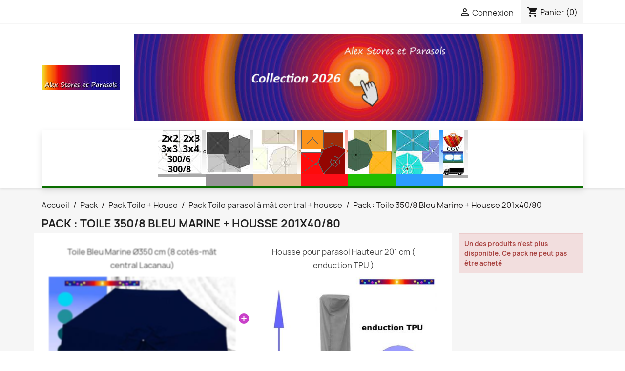

--- FILE ---
content_type: text/html; charset=utf-8
request_url: https://la-boutique-du-parasol.fr/ensemble-toile-350cm-8-et-housse-201x40/1117-pack-toile-350-8-bleu-marine-housse-201x40.html
body_size: 17136
content:
<!doctype html>
<html lang="fr-FR">

  <head>
    
      
  <meta charset="utf-8">


  <meta http-equiv="x-ua-compatible" content="ie=edge">



  <title>Ensemble Toile Marine 350 cm/8 cotés + housse de protection 201x40</title>
  
    
  
  <meta name="description" content="Pour Parasol Lacanau octogonal 350 cm : une toile de remplacement Bleu Marine et une housse hauteur 201 cm largeur 40 pour protéger le parasol">
  <meta name="keywords" content="">
      <meta name="robots" content="noindex,nofollow">
        <link rel="canonical" href="https://la-boutique-du-parasol.fr/ensemble-toile-350cm-8-et-housse-201x40/1117-pack-toile-350-8-bleu-marine-housse-201x40.html">
    
      
  
  
    



  
  
  
  
      

  
  
    
  

  
    <meta  content="Ensemble Toile Marine 350 cm/8 cotés + housse de protection 201x40" />
    <meta  content="Pour Parasol Lacanau octogonal 350 cm : une toile de remplacement Bleu Marine et une housse hauteur 201 cm largeur 40 pour protéger le parasol" />
    <meta  content="https://la-boutique-du-parasol.fr/ensemble-toile-350cm-8-et-housse-201x40/1117-pack-toile-350-8-bleu-marine-housse-201x40.html" />
    <meta  content="Alex Stores et Parasols" />
        



  <meta name="viewport" content="width=device-width, initial-scale=1">



  <link rel="icon" type="image/vnd.microsoft.icon" href="https://la-boutique-du-parasol.fr/img/favicon.ico?1580660413">
  <link rel="shortcut icon" type="image/x-icon" href="https://la-boutique-du-parasol.fr/img/favicon.ico?1580660413">



    <link rel="stylesheet" href="https://la-boutique-du-parasol.fr/themes/classic/assets/cache/theme-1d4d321917.css" type="text/css" media="all">




  

  <script type="text/javascript">
        var ASSearchUrl = "https:\/\/la-boutique-du-parasol.fr\/selection";
        var adtm_isToggleMode = false;
        var adtm_menuHamburgerSelector = "#menu-icon, .menu-icon";
        var adtm_stickyOnMobile = false;
        var ap5_autoScrollBuyBlock = true;
        var ap5_bootstrapTheme = true;
        var ap5_cartPackProducts = [];
        var ap5_cartRefreshUrl = "https:\/\/la-boutique-du-parasol.fr\/module\/pm_advancedpack\/ajax_cart?ajax=1&action=refresh";
        var ap5_displayMode = "advanced";
        var ap5_modalAjaxUrl = "https:\/\/la-boutique-du-parasol.fr\/module\/pm_advancedpack\/ajax_modal";
        var ap5_modalErrorClose = "Fermer";
        var ap5_modalErrorTitle = "Une erreur est survenue";
        var ap5_updatePackURL = "https:\/\/la-boutique-du-parasol.fr\/pack\/update\/1117\/ap5?id_product=1117&rand=1769824293";
        var as4_orderBySalesAsc = "Meilleures ventes en dernier";
        var as4_orderBySalesDesc = "Meilleures ventes en premier";
        var pm_advancedpack = {"ajaxUrl":"https:\/\/la-boutique-du-parasol.fr\/module\/pm_advancedpack\/ajax","staticToken":"14812213c560388e8a98b6feb10066db"};
        var prestashop = {"cart":{"products":[],"totals":{"total":{"type":"total","label":"Total","amount":0,"value":"0,00\u00a0\u20ac"},"total_including_tax":{"type":"total","label":"Total TTC","amount":0,"value":"0,00\u00a0\u20ac"},"total_excluding_tax":{"type":"total","label":"Total HT :","amount":0,"value":"0,00\u00a0\u20ac"}},"subtotals":{"products":{"type":"products","label":"Sous-total","amount":0,"value":"0,00\u00a0\u20ac"},"discounts":null,"shipping":{"type":"shipping","label":"Livraison","amount":0,"value":""},"tax":{"type":"tax","label":"Taxes incluses","amount":0,"value":"0,00\u00a0\u20ac"}},"products_count":0,"summary_string":"0 articles","vouchers":{"allowed":0,"added":[]},"discounts":[],"minimalPurchase":0,"minimalPurchaseRequired":""},"currency":{"id":1,"name":"Euro","iso_code":"EUR","iso_code_num":"978","sign":"\u20ac"},"customer":{"lastname":null,"firstname":null,"email":null,"birthday":null,"newsletter":null,"newsletter_date_add":null,"optin":null,"website":null,"company":null,"siret":null,"ape":null,"is_logged":false,"gender":{"type":null,"name":null},"addresses":[]},"language":{"name":"Fran\u00e7ais (French)","iso_code":"fr","locale":"fr-FR","language_code":"fr","is_rtl":"0","date_format_lite":"d-m-Y","date_format_full":"d-m-Y H:i:s","id":1},"page":{"title":"","canonical":"https:\/\/la-boutique-du-parasol.fr\/ensemble-toile-350cm-8-et-housse-201x40\/1117-pack-toile-350-8-bleu-marine-housse-201x40.html","meta":{"title":"Ensemble Toile Marine 350 cm\/8 cot\u00e9s + housse de protection 201x40","description":"Pour Parasol Lacanau octogonal 350 cm : une toile de remplacement Bleu Marine et une housse hauteur 201 cm largeur 40 pour prot\u00e9ger le parasol","keywords":"","robots":"index"},"page_name":"product","body_classes":{"lang-fr":true,"lang-rtl":false,"country-FR":true,"currency-EUR":true,"layout-full-width":true,"page-product":true,"tax-display-enabled":true,"product-id-1117":true,"product-Pack : Toile 350\/8 Bleu Marine + Housse 201x40\/80":true,"product-id-category-275":true,"product-id-manufacturer-0":true,"product-id-supplier-1":true,"product-available-for-order":true},"admin_notifications":[]},"shop":{"name":"Alex Stores et Parasols","logo":"https:\/\/la-boutique-du-parasol.fr\/img\/alex-stores-et-parasols-logo-1580660413.jpg","stores_icon":"https:\/\/la-boutique-du-parasol.fr\/img\/logo_stores.png","favicon":"https:\/\/la-boutique-du-parasol.fr\/img\/favicon.ico"},"urls":{"base_url":"https:\/\/la-boutique-du-parasol.fr\/","current_url":"https:\/\/la-boutique-du-parasol.fr\/ensemble-toile-350cm-8-et-housse-201x40\/1117-pack-toile-350-8-bleu-marine-housse-201x40.html","shop_domain_url":"https:\/\/la-boutique-du-parasol.fr","img_ps_url":"https:\/\/la-boutique-du-parasol.fr\/img\/","img_cat_url":"https:\/\/la-boutique-du-parasol.fr\/img\/c\/","img_lang_url":"https:\/\/la-boutique-du-parasol.fr\/img\/l\/","img_prod_url":"https:\/\/la-boutique-du-parasol.fr\/img\/p\/","img_manu_url":"https:\/\/la-boutique-du-parasol.fr\/img\/m\/","img_sup_url":"https:\/\/la-boutique-du-parasol.fr\/img\/su\/","img_ship_url":"https:\/\/la-boutique-du-parasol.fr\/img\/s\/","img_store_url":"https:\/\/la-boutique-du-parasol.fr\/img\/st\/","img_col_url":"https:\/\/la-boutique-du-parasol.fr\/img\/co\/","img_url":"https:\/\/la-boutique-du-parasol.fr\/themes\/classic\/assets\/img\/","css_url":"https:\/\/la-boutique-du-parasol.fr\/themes\/classic\/assets\/css\/","js_url":"https:\/\/la-boutique-du-parasol.fr\/themes\/classic\/assets\/js\/","pic_url":"https:\/\/la-boutique-du-parasol.fr\/upload\/","pages":{"address":"https:\/\/la-boutique-du-parasol.fr\/adresse","addresses":"https:\/\/la-boutique-du-parasol.fr\/adresses","authentication":"https:\/\/la-boutique-du-parasol.fr\/authentification","cart":"https:\/\/la-boutique-du-parasol.fr\/panier","category":"https:\/\/la-boutique-du-parasol.fr\/categories","cms":"https:\/\/la-boutique-du-parasol.fr\/index.php?controller=cms","contact":"https:\/\/la-boutique-du-parasol.fr\/formule-de-contact","discount":"https:\/\/la-boutique-du-parasol.fr\/bons-de-reduction","guest_tracking":"https:\/\/la-boutique-du-parasol.fr\/suivi-commande-invite","history":"https:\/\/la-boutique-du-parasol.fr\/historique-des-commandes","identity":"https:\/\/la-boutique-du-parasol.fr\/identite","index":"https:\/\/la-boutique-du-parasol.fr\/","my_account":"https:\/\/la-boutique-du-parasol.fr\/mon-compte","order_confirmation":"https:\/\/la-boutique-du-parasol.fr\/index.php?controller=order-confirmation","order_detail":"https:\/\/la-boutique-du-parasol.fr\/index.php?controller=order-detail","order_follow":"https:\/\/la-boutique-du-parasol.fr\/details-de-la-commande","order":"https:\/\/la-boutique-du-parasol.fr\/commande","order_return":"https:\/\/la-boutique-du-parasol.fr\/index.php?controller=order-return","order_slip":"https:\/\/la-boutique-du-parasol.fr\/avoirs","pagenotfound":"https:\/\/la-boutique-du-parasol.fr\/page-non-trouvee","password":"https:\/\/la-boutique-du-parasol.fr\/mot-de-passe-oublie","pdf_invoice":"https:\/\/la-boutique-du-parasol.fr\/index.php?controller=pdf-invoice","pdf_order_return":"https:\/\/la-boutique-du-parasol.fr\/index.php?controller=pdf-order-return","pdf_order_slip":"https:\/\/la-boutique-du-parasol.fr\/index.php?controller=pdf-order-slip","prices_drop":"https:\/\/la-boutique-du-parasol.fr\/index.php?controller=prices-drop","product":"https:\/\/la-boutique-du-parasol.fr\/index.php?controller=product","search":"https:\/\/la-boutique-du-parasol.fr\/recherche","sitemap":"https:\/\/la-boutique-du-parasol.fr\/plan-du-site","stores":"https:\/\/la-boutique-du-parasol.fr\/localisation-horaires-boutique-parasol","supplier":"https:\/\/la-boutique-du-parasol.fr\/fournisseurs","register":"https:\/\/la-boutique-du-parasol.fr\/authentification?create_account=1","order_login":"https:\/\/la-boutique-du-parasol.fr\/commande?login=1"},"alternative_langs":[],"theme_assets":"\/themes\/classic\/assets\/","actions":{"logout":"https:\/\/la-boutique-du-parasol.fr\/?mylogout="},"no_picture_image":{"bySize":{"small_default":{"url":"https:\/\/la-boutique-du-parasol.fr\/img\/p\/fr-default-small_default.jpg","width":98,"height":98},"cart_default":{"url":"https:\/\/la-boutique-du-parasol.fr\/img\/p\/fr-default-cart_default.jpg","width":125,"height":125},"home_default":{"url":"https:\/\/la-boutique-du-parasol.fr\/img\/p\/fr-default-home_default.jpg","width":250,"height":250},"medium_default":{"url":"https:\/\/la-boutique-du-parasol.fr\/img\/p\/fr-default-medium_default.jpg","width":452,"height":452},"large_default":{"url":"https:\/\/la-boutique-du-parasol.fr\/img\/p\/fr-default-large_default.jpg","width":800,"height":800}},"small":{"url":"https:\/\/la-boutique-du-parasol.fr\/img\/p\/fr-default-small_default.jpg","width":98,"height":98},"medium":{"url":"https:\/\/la-boutique-du-parasol.fr\/img\/p\/fr-default-home_default.jpg","width":250,"height":250},"large":{"url":"https:\/\/la-boutique-du-parasol.fr\/img\/p\/fr-default-large_default.jpg","width":800,"height":800},"legend":""}},"configuration":{"display_taxes_label":true,"display_prices_tax_incl":true,"is_catalog":false,"show_prices":true,"opt_in":{"partner":false},"quantity_discount":{"type":"discount","label":"Remise sur prix unitaire"},"voucher_enabled":0,"return_enabled":0},"field_required":[],"breadcrumb":{"links":[{"title":"Accueil","url":"https:\/\/la-boutique-du-parasol.fr\/"},{"title":"Pack","url":"https:\/\/la-boutique-du-parasol.fr\/164-pack"},{"title":"Pack Toile + House","url":"https:\/\/la-boutique-du-parasol.fr\/225-pack-toile-house"},{"title":"Pack Toile parasol \u00e0 m\u00e2t central + housse","url":"https:\/\/la-boutique-du-parasol.fr\/343-pack-toile-parasol-a-mat-central-housse"},{"title":"Pack : Toile 350\/8 Bleu Marine + Housse 201x40\/80","url":"https:\/\/la-boutique-du-parasol.fr\/ensemble-toile-350cm-8-et-housse-201x40\/1117-pack-toile-350-8-bleu-marine-housse-201x40.html"}],"count":5},"link":{"protocol_link":"https:\/\/","protocol_content":"https:\/\/"},"time":1769824293,"static_token":"14812213c560388e8a98b6feb10066db","token":"ff26fbe5c8ca6e72b60bd4e2495aa5cc","debug":false};
      </script>



  <script async src="https://www.googletagmanager.com/gtag/js?id=G-X5MRRB6WN4"></script>
<script>
  window.dataLayer = window.dataLayer || [];
  function gtag(){dataLayer.push(arguments);}
  gtag('js', new Date());
  gtag(
    'config',
    'G-X5MRRB6WN4',
    {
      'debug_mode':false
      , 'anonymize_ip': true                }
  );
</script>




    
  <meta  content="product">
      <meta  content="https://la-boutique-du-parasol.fr/5808-large_default/pack-toile-350-8-bleu-marine-housse-201x40.jpg">
  
      <meta  content="84.08">
    <meta  content="EUR">
    <meta  content="100.896">
    <meta  content="EUR">
      <meta  content="3.050000">
  <meta  content="Kg">
  
  </head>

  <body id="product" class="lang-fr country-fr currency-eur layout-full-width page-product tax-display-enabled product-id-1117 product-pack-toile-350-8-bleu-marine-housse-201x40-80 product-id-category-275 product-id-manufacturer-0 product-id-supplier-1 product-available-for-order">

    
      
    

    <main>
      
              

      <header id="header">
        
          
  <div class="header-banner">
    
  </div>



  <nav class="header-nav">
    <div class="container">
      <div class="row">
        <div class="hidden-sm-down">
          <div class="col-md-5 col-xs-12">
            
          </div>
          <div class="col-md-7 right-nav">
              <div id="_desktop_user_info">
  <div class="user-info">
          <a
        href="https://la-boutique-du-parasol.fr/mon-compte"
        title="Identifiez-vous"
        rel="nofollow"
      >
        <i class="material-icons">&#xE7FF;</i>
        <span class="hidden-sm-down">Connexion</span>
      </a>
      </div>
</div>
<div id="_desktop_cart">
  <div class="blockcart cart-preview inactive" data-refresh-url="//la-boutique-du-parasol.fr/module/ps_shoppingcart/ajax">
    <div class="header">
              <i class="material-icons shopping-cart" aria-hidden="true">shopping_cart</i>
        <span class="hidden-sm-down">Panier</span>
        <span class="cart-products-count">(0)</span>
          </div>
  </div>
</div>

          </div>
        </div>
        <div class="hidden-md-up text-sm-center mobile">
          <div class="float-xs-left" id="menu-icon">
            <i class="material-icons d-inline">&#xE5D2;</i>
          </div>
          <div class="float-xs-right" id="_mobile_cart"></div>
          <div class="float-xs-right" id="_mobile_user_info"></div>
          <div class="top-logo" id="_mobile_logo"></div>
          <div class="clearfix"></div>
        </div>
      </div>
    </div>
  </nav>



  <div class="header-top">
    <div class="container">
       <div class="row">
        <div class="col-md-2 hidden-sm-down" id="_desktop_logo">
                                    
  <a href="https://la-boutique-du-parasol.fr/">
    <img
      class="logo img-fluid"
      src="https://la-boutique-du-parasol.fr/img/alex-stores-et-parasols-logo-1580660413.jpg"
      alt="Alex Stores et Parasols"
      width="160"
      height="51">
  </a>

                              </div>
        <div class="header-top-right col-md-10 col-sm-12 position-static">
          <a class="banner" href="https://la-boutique-du-parasol.fr/77-couleurs-des-toiles" title="Les couleurs de la collection 2026">
      <img src="https://la-boutique-du-parasol.fr/modules/ps_banner/img/d39293347171307462aa894a2aa8a5b2.jpg" alt="Les couleurs de la collection 2026" title="Les couleurs de la collection 2026" class="img-fluid" loading="lazy" width="1110" height="213">
  </a>

        </div>
      </div>
      <div id="mobile_top_menu_wrapper" class="row hidden-md-up" style="display:none;">
        <div class="js-top-menu mobile" id="_mobile_top_menu"></div>
        <div class="js-top-menu-bottom">
          <div id="_mobile_currency_selector"></div>
          <div id="_mobile_language_selector"></div>
          <div id="_mobile_contact_link"></div>
        </div>
      </div>
    </div>
  </div>
  <!-- MODULE PM_AdvancedTopMenu || Presta-Module.com -->
</div><div class="clear"></div><div id="_desktop_top_menu" class="adtm_menu_container container">
	<div id="adtm_menu" data-open-method="1" class="Menu" data-active-id="" data-active-type="">
		<div id="adtm_menu_inner" class="clearfix advtm_open_on_hover">
			<ul id="menu">
								<li class="li-niveau1 advtm_menu_toggle">
					<a href="#" class="a-niveau1 adtm_toggle_menu_button"><span class="advtm_menu_span adtm_toggle_menu_button_text">Menu</span></a>
				</li>
																		
																																																								<li class="li-niveau1 advtm_menu_12 sub">
						<a
    href="#"
    title="Ø "
        class="adtm_unclickable  a-niveau1"
     data-type="category"     data-id="302">

    <span class="advtm_menu_span advtm_menu_span_12">
<img src="//la-boutique-du-parasol.fr/modules/pm_advancedtopmenu/menu_icons/12-fr.jpg"alt="Ø "title="Ø " width="90" height="90"class="adtm_menu_icon img-responsive img-fluid"loading="lazy"/>Ø 
    </span>

</a>
											<div class="adtm_sub">
													<table class="columnWrapTable">
							<tr>
																							
																<td class="adtm_column_wrap_td advtm_column_wrap_td_45">
									<div class="adtm_column_wrap advtm_column_wrap_45">
																			<div class="adtm_column_wrap_sizer">&nbsp;</div>
																																																												<div class="adtm_column adtm_column_53">
																																		<span class="column_wrap_title">
												<span
    data-href="aHR0cHM6Ly9sYS1ib3V0aXF1ZS1kdS1wYXJhc29sLmZyLzYtcGFyYXNvbHMtcm9uZHM="
    title="ROND"
        class="  "
     data-type="category"     data-id="6">

<img src="//la-boutique-du-parasol.fr/modules/pm_advancedtopmenu/column_icons/53-fr.jpg"alt="ROND"title="ROND" width="90" height="90"class="adtm_menu_icon img-responsive img-fluid"loading="lazy"/>ROND

</span>
											</span>
																																																									</div>
																																																</div>
								</td>
																															
																<td class="adtm_column_wrap_td advtm_column_wrap_td_46">
									<div class="adtm_column_wrap advtm_column_wrap_46">
																			<div class="adtm_column_wrap_sizer">&nbsp;</div>
																																																												<div class="adtm_column adtm_column_54">
																																		<span class="column_wrap_title">
												<span
    data-href="aHR0cHM6Ly9sYS1ib3V0aXF1ZS1kdS1wYXJhc29sLmZyLzk4LXBhcmFzb2xzLXJlY3RhbmdsZXM="
    title="RECTANGLE"
        class="  "
     data-type="category"     data-id="98">

<img src="//la-boutique-du-parasol.fr/modules/pm_advancedtopmenu/column_icons/54-fr.jpg"alt="RECTANGLE"title="RECTANGLE" width="90" height="90"class="adtm_menu_icon img-responsive img-fluid"loading="lazy"/>RECTANGLE

</span>
											</span>
																																																									</div>
																																																</div>
								</td>
																															
																<td class="adtm_column_wrap_td advtm_column_wrap_td_47">
									<div class="adtm_column_wrap advtm_column_wrap_47">
																			<div class="adtm_column_wrap_sizer">&nbsp;</div>
																																																												<div class="adtm_column adtm_column_55">
																																		<span class="column_wrap_title">
												<span
    data-href="aHR0cHM6Ly9sYS1ib3V0aXF1ZS1kdS1wYXJhc29sLmZyLzkxLXBhcmFzb2wtY2FycmU="
    title="CARRES"
        class="  "
     data-type="category"     data-id="91">

<img src="//la-boutique-du-parasol.fr/modules/pm_advancedtopmenu/column_icons/55-fr.jpg"alt="CARRES"title="CARRES" width="90" height="90"class="adtm_menu_icon img-responsive img-fluid"loading="lazy"/>CARRES

</span>
											</span>
																																																									</div>
																																																</div>
								</td>
																															
																<td class="adtm_column_wrap_td advtm_column_wrap_td_48">
									<div class="adtm_column_wrap advtm_column_wrap_48">
																			<div class="adtm_column_wrap_sizer">&nbsp;</div>
																																																												<div class="adtm_column adtm_column_57">
																																		<span class="column_wrap_title">
												<span
    data-href="aHR0cHM6Ly9sYS1ib3V0aXF1ZS1kdS1wYXJhc29sLmZyLzE3NS12b2lsZS1vbWJyYWdl"
    title="VOILES"
        class="  "
     data-type="category"     data-id="175">

<img src="//la-boutique-du-parasol.fr/modules/pm_advancedtopmenu/column_icons/57-fr.jpg"alt="VOILES"title="VOILES" width="90" height="90"class="adtm_menu_icon img-responsive img-fluid"loading="lazy"/>VOILES

</span>
											</span>
																																																									</div>
																																																</div>
								</td>
																															
																<td class="adtm_column_wrap_td advtm_column_wrap_td_49">
									<div class="adtm_column_wrap advtm_column_wrap_49">
																			<div class="adtm_column_wrap_sizer">&nbsp;</div>
																																																												<div class="adtm_column adtm_column_56">
																																		<span class="column_wrap_title">
												<span
    data-href="aHR0cHM6Ly9sYS1ib3V0aXF1ZS1kdS1wYXJhc29sLmZyLzEzNi1ob3Vzc2VzLXByb3RlY3Rpb24tcGFyYXNvbHMt"
    title="Housses de protection"
        class="  "
     data-type="category"     data-id="136">

<img src="//la-boutique-du-parasol.fr/modules/pm_advancedtopmenu/column_icons/56-fr.png"alt="Housses de protection"title="Housses de protection" width="90" height="90"class="adtm_menu_icon img-responsive img-fluid"loading="lazy"/>Housses de protection

</span>
											</span>
																																																									</div>
																																																</div>
								</td>
																						</tr>
						</table>
												</div>
										</li>
																			
																																																								<li class="li-niveau1 advtm_menu_6 sub">
						<a
    href="https://la-boutique-du-parasol.fr/220-metal"
    title="1"
        class="  a-niveau1"
     data-type="category"     data-id="220">

    <span class="advtm_menu_span advtm_menu_span_6">
<img src="//la-boutique-du-parasol.fr/modules/pm_advancedtopmenu/menu_icons/6-fr.jpg"alt="Parasols et Toiles de couleur Gris foncé, Gris clair, Gris moyen, Gris anthracite"title="Parasols et Toiles de couleur Gris foncé, Gris clair, Gris moyen, Gris anthracite" width="90" height="90"class="adtm_menu_icon img-responsive img-fluid"loading="lazy"/>1
    </span>

</a>
											<div class="adtm_sub">
													<table class="columnWrapTable">
							<tr>
																							
																<td class="adtm_column_wrap_td advtm_column_wrap_td_1">
									<div class="adtm_column_wrap advtm_column_wrap_1">
																			<div class="adtm_column_wrap_sizer">&nbsp;</div>
																																																												<div class="adtm_column adtm_column_60">
																																		<span class="column_wrap_title">
												<span
    data-href="aHR0cHM6Ly9sYS1ib3V0aXF1ZS1kdS1wYXJhc29sLmZyLzE1Ny1ibGFuYw=="
    title="Parasols et Toiles Blanches"
        class="  "
     data-type="category"     data-id="157">

<img src="//la-boutique-du-parasol.fr/modules/pm_advancedtopmenu/column_icons/60-fr.jpg"alt="Parasol et Toiles blanches"title="Parasol et Toiles blanches" width="90" height="90"class="adtm_menu_icon img-responsive img-fluid"loading="lazy"/>Parasols et Toiles Blanches

</span>
											</span>
																																																									</div>
																																																</div>
								</td>
																															
																<td class="adtm_column_wrap_td advtm_column_wrap_td_24">
									<div class="adtm_column_wrap advtm_column_wrap_24">
																			<div class="adtm_column_wrap_sizer">&nbsp;</div>
																																																												<div class="adtm_column adtm_column_17">
																																		<span class="column_wrap_title">
												<span
    data-href="aHR0cHM6Ly9sYS1ib3V0aXF1ZS1kdS1wYXJhc29sLmZyLzI5OS1mbGFuZWxsZQ=="
    title="Parasols et Toiles Gris Flanelle"
        class="  "
     data-type="category"     data-id="299">

<img src="//la-boutique-du-parasol.fr/modules/pm_advancedtopmenu/column_icons/17-fr.jpg"alt="Parasols et toiles gris Flanelle"title="Parasols et toiles gris Flanelle" width="90" height="90"class="adtm_menu_icon img-responsive img-fluid"loading="lazy"/>Parasols et Toiles Gris Flanelle

</span>
											</span>
																																																									</div>
																																																</div>
								</td>
																															
																<td class="adtm_column_wrap_td advtm_column_wrap_td_22">
									<div class="adtm_column_wrap advtm_column_wrap_22">
																			<div class="adtm_column_wrap_sizer">&nbsp;</div>
																																																												<div class="adtm_column adtm_column_18">
																																		<span class="column_wrap_title">
												<span
    data-href="aHR0cHM6Ly9sYS1ib3V0aXF1ZS1kdS1wYXJhc29sLmZyLzIxOS1ncmlzLW1veWVu"
    title="Parasols et Toiles Gris Moyen"
        class="  "
     data-type="category"     data-id="219">

<img src="//la-boutique-du-parasol.fr/modules/pm_advancedtopmenu/column_icons/18-fr.jpg"alt="Parasols Gris Moyen"title="Parasols Gris Moyen" width="90" height="90"class="adtm_menu_icon img-responsive img-fluid"loading="lazy"/>Parasols et Toiles Gris Moyen

</span>
											</span>
																																																									</div>
																																																</div>
								</td>
																															
																<td class="adtm_column_wrap_td advtm_column_wrap_td_23">
									<div class="adtm_column_wrap advtm_column_wrap_23">
																			<div class="adtm_column_wrap_sizer">&nbsp;</div>
																																																												<div class="adtm_column adtm_column_19">
																																		<span class="column_wrap_title">
												<span
    data-href="aHR0cHM6Ly9sYS1ib3V0aXF1ZS1kdS1wYXJhc29sLmZyLzgzLWdyaXMtZm9uY2U="
    title="Parasols Gris Foncé"
        class="  "
     data-type="category"     data-id="83">

<img src="//la-boutique-du-parasol.fr/modules/pm_advancedtopmenu/column_icons/19-fr.jpg"alt="Parasols Gris Anthracite : Parasols gris foncés"title="Parasols Gris Anthracite : Parasols gris foncés" width="90" height="90"class="adtm_menu_icon img-responsive img-fluid"loading="lazy"/>Parasols Gris Foncé

</span>
											</span>
																																																									</div>
																																																</div>
								</td>
																						</tr>
						</table>
												</div>
										</li>
																			
																																																								<li class="li-niveau1 advtm_menu_2 sub">
						<a
    href="https://la-boutique-du-parasol.fr/221-natures"
    title="2"
        class="  a-niveau1"
     data-type="category"     data-id="221">

    <span class="advtm_menu_span advtm_menu_span_2">
<img src="//la-boutique-du-parasol.fr/modules/pm_advancedtopmenu/menu_icons/2-fr.jpg"alt="Parasols et Toiles de couleur blanc,ecru et greige"title="Parasols et Toiles de couleur blanc,ecru et greige" width="90" height="90"class="adtm_menu_icon img-responsive img-fluid"loading="lazy"/>2
    </span>

</a>
											<div class="adtm_sub">
													<table class="columnWrapTable">
							<tr>
																							
																<td class="adtm_column_wrap_td advtm_column_wrap_td_2">
									<div class="adtm_column_wrap advtm_column_wrap_2">
																			<div class="adtm_column_wrap_sizer">&nbsp;</div>
																																																												<div class="adtm_column adtm_column_2">
																																		<span class="column_wrap_title">
												<span
    data-href="aHR0cHM6Ly9sYS1ib3V0aXF1ZS1kdS1wYXJhc29sLmZyLzc2LWVjcnVz"
    title="Parasols et Toiles Écrus"
        class="  "
     data-type="category"     data-id="76">

<img src="//la-boutique-du-parasol.fr/modules/pm_advancedtopmenu/column_icons/2-fr.jpg"alt="Tous les Parasols et Toiles Ecru de la gamme "title="Tous les Parasols et Toiles Ecru de la gamme " width="90" height="90"class="adtm_menu_icon img-responsive img-fluid"loading="lazy"/>Parasols et Toiles Écrus

</span>
											</span>
																																																									</div>
																																																</div>
								</td>
																															
																<td class="adtm_column_wrap_td advtm_column_wrap_td_4">
									<div class="adtm_column_wrap advtm_column_wrap_4">
																			<div class="adtm_column_wrap_sizer">&nbsp;</div>
																																																												<div class="adtm_column adtm_column_3">
																																		<span class="column_wrap_title">
												<span
    data-href="aHR0cHM6Ly9sYS1ib3V0aXF1ZS1kdS1wYXJhc29sLmZyLzEwNi1zb2llLWdyZWdl"
    title="Parasols et Toiles Soie Grège"
        class="  "
     data-type="category"     data-id="106">

<img src="//la-boutique-du-parasol.fr/modules/pm_advancedtopmenu/column_icons/3-fr.jpg"alt="La collection complète des Parasols et Toiles Soie Grège"title="La collection complète des Parasols et Toiles Soie Grège" width="90" height="90"class="adtm_menu_icon img-responsive img-fluid"loading="lazy"/>Parasols et Toiles Soie Grège

</span>
											</span>
																																																									</div>
																																																</div>
								</td>
																															
																<td class="adtm_column_wrap_td advtm_column_wrap_td_6">
									<div class="adtm_column_wrap advtm_column_wrap_6">
																			<div class="adtm_column_wrap_sizer">&nbsp;</div>
																																																												<div class="adtm_column adtm_column_61">
																																		<span class="column_wrap_title">
												<span
    data-href="aHR0cHM6Ly9sYS1ib3V0aXF1ZS1kdS1wYXJhc29sLmZyLzgwLXRhdXBl"
    title="Parasols et Toiles Taupe"
        class="  "
     data-type="category"     data-id="80">

<img src="//la-boutique-du-parasol.fr/modules/pm_advancedtopmenu/column_icons/61-fr.jpg"alt="Parasols et Toiles Taupe"title="Parasols et Toiles Taupe" width="90" height="90"class="adtm_menu_icon img-responsive img-fluid"loading="lazy"/>Parasols et Toiles Taupe

</span>
											</span>
																																																									</div>
																																																</div>
								</td>
																															
																<td class="adtm_column_wrap_td advtm_column_wrap_td_8">
									<div class="adtm_column_wrap advtm_column_wrap_8">
																			<div class="adtm_column_wrap_sizer">&nbsp;</div>
																																																												<div class="adtm_column adtm_column_63">
																																		<span class="column_wrap_title">
												<span
    data-href="aHR0cHM6Ly9sYS1ib3V0aXF1ZS1kdS1wYXJhc29sLmZyLzM1OC1jaGFtb2lz"
    title="Parasols et Toiles Chamois"
        class="  "
     data-type="category"     data-id="358">

<img src="//la-boutique-du-parasol.fr/modules/pm_advancedtopmenu/column_icons/63-fr.jpg"alt="Parasols et Toiles Mocca"title="Parasols et Toiles Mocca" width="90" height="90"class="adtm_menu_icon img-responsive img-fluid"loading="lazy"/>Parasols et Toiles Chamois

</span>
											</span>
																																																									</div>
																																																</div>
								</td>
																															
																<td class="adtm_column_wrap_td advtm_column_wrap_td_7">
									<div class="adtm_column_wrap advtm_column_wrap_7">
																			<div class="adtm_column_wrap_sizer">&nbsp;</div>
																																																												<div class="adtm_column adtm_column_62">
																																		<span class="column_wrap_title">
												<span
    data-href="aHR0cHM6Ly9sYS1ib3V0aXF1ZS1kdS1wYXJhc29sLmZyLzc1LWNob2NvbGF0"
    title="Parasols et Toiles Chocolat"
        class="  "
     data-type="category"     data-id="75">

<img src="//la-boutique-du-parasol.fr/modules/pm_advancedtopmenu/column_icons/62-fr.jpg"alt="Parasols et Toiles Chocolat"title="Parasols et Toiles Chocolat" width="90" height="90"class="adtm_menu_icon img-responsive img-fluid"loading="lazy"/>Parasols et Toiles Chocolat

</span>
											</span>
																																																									</div>
																																																</div>
								</td>
																						</tr>
						</table>
												</div>
										</li>
																			
																																																								<li class="li-niveau1 advtm_menu_4 sub">
						<a
    href="https://la-boutique-du-parasol.fr/139-feux"
    title="3"
        class="  a-niveau1"
     data-type="category"     data-id="139">

    <span class="advtm_menu_span advtm_menu_span_4">
<img src="//la-boutique-du-parasol.fr/modules/pm_advancedtopmenu/menu_icons/4-fr.png"alt="Parasols et Toiles de couleurs Rouge,Rouge vif coquelicot,rouge Bordeaux,rouge Terracotta"title="Parasols et Toiles de couleurs Rouge,Rouge vif coquelicot,rouge Bordeaux,rouge Terracotta" width="90" height="90"class="adtm_menu_icon img-responsive img-fluid"loading="lazy"/>3
    </span>

</a>
											<div class="adtm_sub">
													<table class="columnWrapTable">
							<tr>
																							
																<td class="adtm_column_wrap_td advtm_column_wrap_td_18">
									<div class="adtm_column_wrap advtm_column_wrap_18">
																			<div class="adtm_column_wrap_sizer">&nbsp;</div>
																																																												<div class="adtm_column adtm_column_59">
																																		<span class="column_wrap_title">
												<span
    data-href="aHR0cHM6Ly9sYS1ib3V0aXF1ZS1kdS1wYXJhc29sLmZyLzExMC1mdXNoaWE="
    title="Rose Fushia : Toiles et Parasols"
        class="  "
     data-type="category"     data-id="110">

<img src="//la-boutique-du-parasol.fr/modules/pm_advancedtopmenu/column_icons/59-fr.png"alt="Rose Fushia : Toiles et Parasols"title="Rose Fushia : Toiles et Parasols" width="90" height="90"class="adtm_menu_icon img-responsive img-fluid"loading="lazy"/>Rose Fushia : Toiles et Parasols

</span>
											</span>
																																																									</div>
																																																</div>
								</td>
																															
																<td class="adtm_column_wrap_td advtm_column_wrap_td_11">
									<div class="adtm_column_wrap advtm_column_wrap_11">
																			<div class="adtm_column_wrap_sizer">&nbsp;</div>
																																																												<div class="adtm_column adtm_column_9">
																																		<span class="column_wrap_title">
												<span
    data-href="aHR0cHM6Ly9sYS1ib3V0aXF1ZS1kdS1wYXJhc29sLmZyLzE3Mi1jb3F1ZWxpY290"
    title="Parasols et Toiles Rouge Coquelicot"
        class="  "
     data-type="category"     data-id="172">

<img src="//la-boutique-du-parasol.fr/modules/pm_advancedtopmenu/column_icons/9-fr.png"alt="La collection de Parasols Rouge vif : le rouge coquelicot "title="La collection de Parasols Rouge vif : le rouge coquelicot " width="90" height="90"class="adtm_menu_icon img-responsive img-fluid"loading="lazy"/>Parasols et Toiles Rouge Coquelicot

</span>
											</span>
																																																									</div>
																																																</div>
								</td>
																															
																<td class="adtm_column_wrap_td advtm_column_wrap_td_12">
									<div class="adtm_column_wrap advtm_column_wrap_12">
																			<div class="adtm_column_wrap_sizer">&nbsp;</div>
																																																												<div class="adtm_column adtm_column_10">
																																		<span class="column_wrap_title">
												<span
    data-href="aHR0cHM6Ly9sYS1ib3V0aXF1ZS1kdS1wYXJhc29sLmZyLzczLWJvcmRlYXV4"
    title="Parasols et Toiles Rouge Bordeaux"
        class="  "
     data-type="category"     data-id="73">

<img src="//la-boutique-du-parasol.fr/modules/pm_advancedtopmenu/column_icons/10-fr.png"alt="Les Parasols et toiles de parasols couleur Rouge Bordeaux "title="Les Parasols et toiles de parasols couleur Rouge Bordeaux " width="90" height="90"class="adtm_menu_icon img-responsive img-fluid"loading="lazy"/>Parasols et Toiles Rouge Bordeaux

</span>
											</span>
																																																									</div>
																																																</div>
								</td>
																															
																<td class="adtm_column_wrap_td advtm_column_wrap_td_17">
									<div class="adtm_column_wrap advtm_column_wrap_17">
																			<div class="adtm_column_wrap_sizer">&nbsp;</div>
																																																												<div class="adtm_column adtm_column_13">
																																		<span class="column_wrap_title">
												<span
    data-href="aHR0cHM6Ly9sYS1ib3V0aXF1ZS1kdS1wYXJhc29sLmZyLzg1LWNhcHVjaW5l"
    title="Parasols et Toiles Orange"
        class="  "
     data-type="category"     data-id="85">

<img src="//la-boutique-du-parasol.fr/modules/pm_advancedtopmenu/column_icons/13-fr.png"alt="Parasols et Toiles Orange"title="Parasols et Toiles Orange" width="90" height="90"class="adtm_menu_icon img-responsive img-fluid"loading="lazy"/>Parasols et Toiles Orange

</span>
											</span>
																																																									</div>
																																																</div>
								</td>
																															
																<td class="adtm_column_wrap_td advtm_column_wrap_td_14">
									<div class="adtm_column_wrap advtm_column_wrap_14">
																			<div class="adtm_column_wrap_sizer">&nbsp;</div>
																																																												<div class="adtm_column adtm_column_68">
																																		<span class="column_wrap_title">
												<span
    data-href="aHR0cHM6Ly9sYS1ib3V0aXF1ZS1kdS1wYXJhc29sLmZyLzQxOS1icmlxdWU="
    title="Parasols et Toiles Rouge Brique"
        class="  "
     data-type="category"     data-id="419">

<img src="//la-boutique-du-parasol.fr/modules/pm_advancedtopmenu/column_icons/68-fr.jpg"alt="Les Parasols et Toiles Rouge Brique"title="Les Parasols et Toiles Rouge Brique" width="90" height="90"class="adtm_menu_icon img-responsive img-fluid"loading="lazy"/>Parasols et Toiles Rouge Brique

</span>
											</span>
																																																									</div>
																																																</div>
								</td>
																															
																<td class="adtm_column_wrap_td advtm_column_wrap_td_13">
									<div class="adtm_column_wrap advtm_column_wrap_13">
																			<div class="adtm_column_wrap_sizer">&nbsp;</div>
																																																												<div class="adtm_column adtm_column_11">
																																		<span class="column_wrap_title">
												<span
    data-href="aHR0cHM6Ly9sYS1ib3V0aXF1ZS1kdS1wYXJhc29sLmZyLzExMS10ZXJyYWNvdHRh"
    title="Parasols et Toiles Terracotta"
        class="  "
     data-type="category"     data-id="111">

<img src="//la-boutique-du-parasol.fr/modules/pm_advancedtopmenu/column_icons/11-fr.png"alt="Parasols et toiles terracotta"title="Parasols et toiles terracotta" width="90" height="90"class="adtm_menu_icon img-responsive img-fluid"loading="lazy"/>Parasols et Toiles Terracotta

</span>
											</span>
																																																									</div>
																																																</div>
								</td>
																						</tr>
						</table>
												</div>
										</li>
																			
																																																								<li class="li-niveau1 advtm_menu_7 sub">
						<a
    href="https://la-boutique-du-parasol.fr/79-jaune-et-vert"
    title="4"
        class="  a-niveau1"
     data-type="category"     data-id="79">

    <span class="advtm_menu_span advtm_menu_span_7">
<img src="//la-boutique-du-parasol.fr/modules/pm_advancedtopmenu/menu_icons/7-fr.jpg"alt="Parasols et Toiles de couleur Vert clair, Vert Foncé, Vert Olive, Vert Anglais, Vert Pinède, Vert Lime, Vert Citron"title="Parasols et Toiles de couleur Vert clair, Vert Foncé, Vert Olive, Vert Anglais, Vert Pinède, Vert Lime, Vert Citron" width="90" height="90"class="adtm_menu_icon img-responsive img-fluid"loading="lazy"/>4
    </span>

</a>
											<div class="adtm_sub">
													<table class="columnWrapTable">
							<tr>
																							
																<td class="adtm_column_wrap_td advtm_column_wrap_td_16">
									<div class="adtm_column_wrap advtm_column_wrap_16">
																			<div class="adtm_column_wrap_sizer">&nbsp;</div>
																																																												<div class="adtm_column adtm_column_58">
																																		<span class="column_wrap_title">
												<span
    data-href="aHR0cHM6Ly9sYS1ib3V0aXF1ZS1kdS1wYXJhc29sLmZyLzc0LWJvdXRvbi1kLW9y"
    title=" Jaune d&#039;Or"
        class="  "
     data-type="category"     data-id="74">

<img src="//la-boutique-du-parasol.fr/modules/pm_advancedtopmenu/column_icons/58-fr.png"alt=" Jaune d&#039;Or"title=" Jaune d&#039;Or" width="90" height="90"class="adtm_menu_icon img-responsive img-fluid"loading="lazy"/> Jaune d'Or

</span>
											</span>
																																																									</div>
																																																</div>
								</td>
																															
																<td class="adtm_column_wrap_td advtm_column_wrap_td_35">
									<div class="adtm_column_wrap advtm_column_wrap_35">
																			<div class="adtm_column_wrap_sizer">&nbsp;</div>
																																																												<div class="adtm_column adtm_column_29">
																																		<span class="column_wrap_title">
												<span
    data-href="aHR0cHM6Ly9sYS1ib3V0aXF1ZS1kdS1wYXJhc29sLmZyLzM3MC10b3VybmVzb2w="
    title="Parasols et Toiles Jaune Tournesol"
        class="  "
     data-type="category"     data-id="370">

<img src="//la-boutique-du-parasol.fr/modules/pm_advancedtopmenu/column_icons/29-fr.jpg"alt="Parasols et toiles Vert"title="Parasols et toiles Vert" width="90" height="90"class="adtm_menu_icon img-responsive img-fluid"loading="lazy"/>Parasols et Toiles Jaune Tournesol

</span>
											</span>
																																																									</div>
																																																</div>
								</td>
																															
																<td class="adtm_column_wrap_td advtm_column_wrap_td_32">
									<div class="adtm_column_wrap advtm_column_wrap_32">
																			<div class="adtm_column_wrap_sizer">&nbsp;</div>
																																																												<div class="adtm_column adtm_column_26">
																																		<span class="column_wrap_title">
												<span
    data-href="aHR0cHM6Ly9sYS1ib3V0aXF1ZS1kdS1wYXJhc29sLmZyLzExMy1saW1l"
    title="Lemon"
        class="  "
     data-type="category"     data-id="113">

<img src="//la-boutique-du-parasol.fr/modules/pm_advancedtopmenu/column_icons/26-fr.png"alt="Parasols Vert Lemon Lime Citron"title="Parasols Vert Lemon Lime Citron" width="90" height="90"class="adtm_menu_icon img-responsive img-fluid"loading="lazy"/>Lemon

</span>
											</span>
																																																									</div>
																																																</div>
								</td>
																															
																<td class="adtm_column_wrap_td advtm_column_wrap_td_36">
									<div class="adtm_column_wrap advtm_column_wrap_36">
																			<div class="adtm_column_wrap_sizer">&nbsp;</div>
																																																												<div class="adtm_column adtm_column_65">
																																		<span class="column_wrap_title">
												<span
    data-href="aHR0cHM6Ly9sYS1ib3V0aXF1ZS1kdS1wYXJhc29sLmZyLzM2OC1saWNoZW4="
    title="Lichen"
        class="  "
     data-type="category"     data-id="368">

<img src="//la-boutique-du-parasol.fr/modules/pm_advancedtopmenu/column_icons/65-fr.jpg"alt="Lichen"title="Lichen" width="90" height="90"class="adtm_menu_icon img-responsive img-fluid"loading="lazy"/>Lichen

</span>
											</span>
																																																									</div>
																																																</div>
								</td>
																															
																<td class="adtm_column_wrap_td advtm_column_wrap_td_34">
									<div class="adtm_column_wrap advtm_column_wrap_34">
																			<div class="adtm_column_wrap_sizer">&nbsp;</div>
																																																												<div class="adtm_column adtm_column_28">
																																		<span class="column_wrap_title">
												<span
    data-href="aHR0cHM6Ly9sYS1ib3V0aXF1ZS1kdS1wYXJhc29sLmZyLzQwOS1naW5rZ28="
    title="Ginkgo"
        class="  "
     data-type="category"     data-id="409">

<img src="//la-boutique-du-parasol.fr/modules/pm_advancedtopmenu/column_icons/28-fr.jpg"alt="Parasols et toiles Vert Olive de notre collection "title="Parasols et toiles Vert Olive de notre collection " width="90" height="90"class="adtm_menu_icon img-responsive img-fluid"loading="lazy"/>Ginkgo

</span>
											</span>
																																																									</div>
																																																</div>
								</td>
																															
																<td class="adtm_column_wrap_td advtm_column_wrap_td_51">
									<div class="adtm_column_wrap advtm_column_wrap_51">
																			<div class="adtm_column_wrap_sizer">&nbsp;</div>
																																																												<div class="adtm_column adtm_column_66">
																																		<span class="column_wrap_title">
												<span
    data-href="aHR0cHM6Ly9sYS1ib3V0aXF1ZS1kdS1wYXJhc29sLmZyLzM5My1rb21idQ=="
    title="KAKI"
        class="  "
     data-type="category"     data-id="393">

<img src="//la-boutique-du-parasol.fr/modules/pm_advancedtopmenu/column_icons/66-fr.jpg"alt="KAKI"title="KAKI" width="90" height="90"class="adtm_menu_icon img-responsive img-fluid"loading="lazy"/>KAKI

</span>
											</span>
																																																									</div>
																																																</div>
								</td>
																															
																<td class="adtm_column_wrap_td advtm_column_wrap_td_33">
									<div class="adtm_column_wrap advtm_column_wrap_33">
																			<div class="adtm_column_wrap_sizer">&nbsp;</div>
																																																												<div class="adtm_column adtm_column_27">
																																		<span class="column_wrap_title">
												<span
    data-href="aHR0cHM6Ly9sYS1ib3V0aXF1ZS1kdS1wYXJhc29sLmZyLzExMi1waW5lZGU="
    title="Pinède"
        class="  "
     data-type="category"     data-id="112">

<img src="//la-boutique-du-parasol.fr/modules/pm_advancedtopmenu/column_icons/27-fr.png"alt="Parasols Vert Pinède,Vert Anglais ,Vert Foret,vert foncé"title="Parasols Vert Pinède,Vert Anglais ,Vert Foret,vert foncé" width="90" height="90"class="adtm_menu_icon img-responsive img-fluid"loading="lazy"/>Pinède

</span>
											</span>
																																																									</div>
																																																</div>
								</td>
																						</tr>
						</table>
												</div>
										</li>
																			
																																																								<li class="li-niveau1 advtm_menu_8 sub">
						<a
    href="https://la-boutique-du-parasol.fr/82-bleu"
    title="5"
        class="  a-niveau1"
     data-type="category"     data-id="82">

    <span class="advtm_menu_span advtm_menu_span_8">
<img src="//la-boutique-du-parasol.fr/modules/pm_advancedtopmenu/menu_icons/8-fr.jpg"alt="Parasols et Toiles de couleurs Bleu clair, Bleu foncé, Bleu Azur, Bleu Marine, Bleu Turquoise et Violet."title="Parasols et Toiles de couleurs Bleu clair, Bleu foncé, Bleu Azur, Bleu Marine, Bleu Turquoise et Violet." width="90" height="90"class="adtm_menu_icon img-responsive img-fluid"loading="lazy"/>5
    </span>

</a>
											<div class="adtm_sub">
													<table class="columnWrapTable">
							<tr>
																							
																<td class="adtm_column_wrap_td advtm_column_wrap_td_28">
									<div class="adtm_column_wrap advtm_column_wrap_28">
																			<div class="adtm_column_wrap_sizer">&nbsp;</div>
																																																												<div class="adtm_column adtm_column_22">
																																		<span class="column_wrap_title">
												<span
    data-href="aHR0cHM6Ly9sYS1ib3V0aXF1ZS1kdS1wYXJhc29sLmZyLzExNi1tYXJpbmU="
    title="Parasols et Toiles Bleu Marine"
        class="  "
     data-type="category"     data-id="116">

<img src="//la-boutique-du-parasol.fr/modules/pm_advancedtopmenu/column_icons/22-fr.jpg"alt="Gamme classique de Parasols Bleu Marine"title="Gamme classique de Parasols Bleu Marine" width="90" height="90"class="adtm_menu_icon img-responsive img-fluid"loading="lazy"/>Parasols et Toiles Bleu Marine

</span>
											</span>
																																																									</div>
																																																</div>
								</td>
																															
																<td class="adtm_column_wrap_td advtm_column_wrap_td_29">
									<div class="adtm_column_wrap advtm_column_wrap_29">
																			<div class="adtm_column_wrap_sizer">&nbsp;</div>
																																																												<div class="adtm_column adtm_column_23">
																																		<span class="column_wrap_title">
												<span
    data-href="aHR0cHM6Ly9sYS1ib3V0aXF1ZS1kdS1wYXJhc29sLmZyLzM2OS1ibGV1LW9jZWFu"
    title="Parasols et Toiles Bleu Océan"
        class="  "
     data-type="category"     data-id="369">

<img src="//la-boutique-du-parasol.fr/modules/pm_advancedtopmenu/column_icons/23-fr.jpg"alt="Toiles et Parasols Bleu"title="Toiles et Parasols Bleu" width="90" height="90"class="adtm_menu_icon img-responsive img-fluid"loading="lazy"/>Parasols et Toiles Bleu Océan

</span>
											</span>
																																																									</div>
																																																</div>
								</td>
																															
																<td class="adtm_column_wrap_td advtm_column_wrap_td_30">
									<div class="adtm_column_wrap advtm_column_wrap_30">
																			<div class="adtm_column_wrap_sizer">&nbsp;</div>
																																																												<div class="adtm_column adtm_column_24">
																																		<span class="column_wrap_title">
												<span
    data-href="aHR0cHM6Ly9sYS1ib3V0aXF1ZS1kdS1wYXJhc29sLmZyLzE3MC12aW9sZXR0ZQ=="
    title="Parasols et Toiles Violette"
        class="  "
     data-type="category"     data-id="170">

<img src="//la-boutique-du-parasol.fr/modules/pm_advancedtopmenu/column_icons/24-fr.png"alt="Parasols et Toiles de parasols couleur Violette"title="Parasols et Toiles de parasols couleur Violette" width="90" height="90"class="adtm_menu_icon img-responsive img-fluid"loading="lazy"/>Parasols et Toiles Violette

</span>
											</span>
																																																									</div>
																																																</div>
								</td>
																															
																<td class="adtm_column_wrap_td advtm_column_wrap_td_31">
									<div class="adtm_column_wrap advtm_column_wrap_31">
																			<div class="adtm_column_wrap_sizer">&nbsp;</div>
																																																												<div class="adtm_column adtm_column_25">
																																		<span class="column_wrap_title">
												<span
    data-href="aHR0cHM6Ly9sYS1ib3V0aXF1ZS1kdS1wYXJhc29sLmZyLzI2Ny1hdWJlcmdpbmU="
    title="Parasols et Toiles Aubergine"
        class="  "
     data-type="category"     data-id="267">

<img src="//la-boutique-du-parasol.fr/modules/pm_advancedtopmenu/column_icons/25-fr.png"alt="Parasols et Toiles violet foncé : Aubergine"title="Parasols et Toiles violet foncé : Aubergine" width="90" height="90"class="adtm_menu_icon img-responsive img-fluid"loading="lazy"/>Parasols et Toiles Aubergine

</span>
											</span>
																																																									</div>
																																																</div>
								</td>
																						</tr>
						</table>
												</div>
										</li>
																			
																																																								<li class="li-niveau1 advtm_menu_9 sub">
						<a
    href="#"
    title="6"
        class="adtm_unclickable  a-niveau1"
        >

    <span class="advtm_menu_span advtm_menu_span_9">
<img src="//la-boutique-du-parasol.fr/modules/pm_advancedtopmenu/menu_icons/9-fr.jpg"alt="achats : panier,CGV,réglements,transport : toutes les explications"title="achats : panier,CGV,réglements,transport : toutes les explications" width="44" height="92"class="adtm_menu_icon img-responsive img-fluid"loading="lazy"/>6
    </span>

</a>
											<div class="adtm_sub">
													<table class="columnWrapTable">
							<tr>
																							
																<td class="adtm_column_wrap_td advtm_column_wrap_td_38">
									<div class="adtm_column_wrap advtm_column_wrap_38">
																			<div class="adtm_column_wrap_sizer">&nbsp;</div>
																																																												<div class="adtm_column adtm_column_34">
																																		<span class="column_wrap_title">
												<span
    data-href="aHR0cHM6Ly9sYS1ib3V0aXF1ZS1kdS1wYXJhc29sLmZyL2NvbnRlbnQvMy1jb25kaXRpb25zLWdlbmVyYWxlcy1kZS12ZW50ZXM="
    title="CGV Conditions Générales de Ventes"
        class="  "
     data-type="cms"     data-id="3">

<img src="//la-boutique-du-parasol.fr/modules/pm_advancedtopmenu/column_icons/34-fr.png"alt="conditions generales de ventes"title="conditions generales de ventes" width="140" height="189"class="adtm_menu_icon img-responsive img-fluid"loading="lazy"/>CGV Conditions Générales de Ventes

</span>
											</span>
																																																									</div>
																																																</div>
								</td>
																															
																<td class="adtm_column_wrap_td advtm_column_wrap_td_41">
									<div class="adtm_column_wrap advtm_column_wrap_41">
																			<div class="adtm_column_wrap_sizer">&nbsp;</div>
																																																												<div class="adtm_column adtm_column_50">
																																		<span class="column_wrap_title">
												<span
    data-href="aHR0cHM6Ly9sYS1ib3V0aXF1ZS1kdS1wYXJhc29sLmZyL3Bhbmllcj9hY3Rpb249c2hvdw=="
    title="votre panier "
        class="  "
        >

<img src="//la-boutique-du-parasol.fr/modules/pm_advancedtopmenu/column_icons/50-fr.jpg"alt="votre panier : votre commande"title="votre panier : votre commande" width="140" height="200"class="adtm_menu_icon img-responsive img-fluid"loading="lazy"/>votre panier 

</span>
											</span>
																																																									</div>
																																																</div>
								</td>
																															
																<td class="adtm_column_wrap_td advtm_column_wrap_td_39">
									<div class="adtm_column_wrap advtm_column_wrap_39">
																			<div class="adtm_column_wrap_sizer">&nbsp;</div>
																																																												<div class="adtm_column adtm_column_36">
																																		<span class="column_wrap_title">
												<span
    data-href="aHR0cHM6Ly9sYS1ib3V0aXF1ZS1kdS1wYXJhc29sLmZyL2NvbnRlbnQvMTctcGFpZW1lbnQtc2VjdXJpc2UtZS10cmFuc2FjdGlvbnM="
    title="E-Transactions du Crédit Agricole"
        class="  "
     data-type="cms"     data-id="17">

<img src="//la-boutique-du-parasol.fr/modules/pm_advancedtopmenu/column_icons/36-fr.png"alt="E-transaction du Crédit Agricole"title="E-transaction du Crédit Agricole" width="140" height="68"class="adtm_menu_icon img-responsive img-fluid"loading="lazy"/>E-Transactions du Crédit Agricole

</span>
											</span>
																																																									</div>
																																																																																	<div class="adtm_column adtm_column_37">
																																		<span class="column_wrap_title">
												<span
    data-href="aHR0cHM6Ly9sYS1ib3V0aXF1ZS1kdS1wYXJhc29sLmZyL2NvbnRlbnQvMTMtcGFpZW1lbnQtc2VjdXJpc2UtcGF5bGli"
    title="Paylib"
        class="  "
     data-type="cms"     data-id="13">

<img src="//la-boutique-du-parasol.fr/modules/pm_advancedtopmenu/column_icons/37-fr.jpg"alt="Paylib mode de réglement"title="Paylib mode de réglement" width="140" height="69"class="adtm_menu_icon img-responsive img-fluid"loading="lazy"/>Paylib

</span>
											</span>
																																																									</div>
																																																</div>
								</td>
																															
																<td class="adtm_column_wrap_td advtm_column_wrap_td_40">
									<div class="adtm_column_wrap advtm_column_wrap_40">
																			<div class="adtm_column_wrap_sizer">&nbsp;</div>
																																																												<div class="adtm_column adtm_column_38">
																																		<span class="column_wrap_title">
												<span
    data-href="aHR0cHM6Ly9sYS1ib3V0aXF1ZS1kdS1wYXJhc29sLmZyL2NvbnRlbnQvMTItcGFpZW1lbnQtc2VjdXJpc2UtY2FydGVzLWJhbmNhaXJlcy1jYg=="
    title="Carte Bleue"
        class="  "
     data-type="cms"     data-id="12">

<img src="//la-boutique-du-parasol.fr/modules/pm_advancedtopmenu/column_icons/38-fr.jpg"alt="réglement par Carte Bleue"title="réglement par Carte Bleue" width="140" height="100"class="adtm_menu_icon img-responsive img-fluid"loading="lazy"/>Carte Bleue

</span>
											</span>
																																																									</div>
																																																																																	<div class="adtm_column adtm_column_39">
																																		<span class="column_wrap_title">
												<span
    data-href="aHR0cHM6Ly9sYS1ib3V0aXF1ZS1kdS1wYXJhc29sLmZyL2NvbnRlbnQvMTgtcGFpZW1lbnQtc2VjdXJpc2UtY2FydGUtYmFuY2FpcmUtdmlzYQ=="
    title="Visa"
        class="  "
     data-type="cms"     data-id="18">

<img src="//la-boutique-du-parasol.fr/modules/pm_advancedtopmenu/column_icons/39-fr.jpg"alt="réglement par carte Visa"title="réglement par carte Visa" width="140" height="112"class="adtm_menu_icon img-responsive img-fluid"loading="lazy"/>Visa

</span>
											</span>
																																																									</div>
																																																																																	<div class="adtm_column adtm_column_40">
																																		<span class="column_wrap_title">
												<span
    data-href="aHR0cHM6Ly9sYS1ib3V0aXF1ZS1kdS1wYXJhc29sLmZyL2NvbnRlbnQvMTktcGFpZW1lbnQtc2VjdXJpc2UtY2FydGUtYmFuY2FpcmUtbWFzdGVyY2FyZA=="
    title="Master Card"
        class="  "
     data-type="cms"     data-id="19">

<img src="//la-boutique-du-parasol.fr/modules/pm_advancedtopmenu/column_icons/40-fr.jpg"alt="réglement par carte bancaire master card"title="réglement par carte bancaire master card" width="140" height="112"class="adtm_menu_icon img-responsive img-fluid"loading="lazy"/>Master Card

</span>
											</span>
																																																									</div>
																																																</div>
								</td>
																															
																<td class="adtm_column_wrap_td advtm_column_wrap_td_42">
									<div class="adtm_column_wrap advtm_column_wrap_42">
																			<div class="adtm_column_wrap_sizer">&nbsp;</div>
																																																												<div class="adtm_column adtm_column_42">
																																		<span class="column_wrap_title">
												<span
    data-href="aHR0cHM6Ly9sYS1ib3V0aXF1ZS1kdS1wYXJhc29sLmZyL2NvbnRlbnQvMTQtcGFpZW1lbnQtcGFyLXZpcmVtZW50"
    title="paiement par virement"
        class="  "
     data-type="cms"     data-id="14">

<img src="//la-boutique-du-parasol.fr/modules/pm_advancedtopmenu/column_icons/42-fr.jpg"alt="réglement par virement"title="réglement par virement" width="140" height="70"class="adtm_menu_icon img-responsive img-fluid"loading="lazy"/>paiement par virement

</span>
											</span>
																																																									</div>
																																																																																	<div class="adtm_column adtm_column_43">
																																		<span class="column_wrap_title">
												<span
    data-href="aHR0cHM6Ly9sYS1ib3V0aXF1ZS1kdS1wYXJhc29sLmZyL2NvbnRlbnQvMTUtcGFpZW1lbnQtcGFyLWNoZXF1ZS1iYW5jYWlyZQ=="
    title="reglement par chèque bancaire"
        class="  "
     data-type="cms"     data-id="15">

<img src="//la-boutique-du-parasol.fr/modules/pm_advancedtopmenu/column_icons/43-fr.jpg"alt="reglement par chèque bancaire"title="reglement par chèque bancaire" width="140" height="68"class="adtm_menu_icon img-responsive img-fluid"loading="lazy"/>reglement par chèque bancaire

</span>
											</span>
																																																									</div>
																																																</div>
								</td>
																															
																<td class="adtm_column_wrap_td advtm_column_wrap_td_43">
									<div class="adtm_column_wrap advtm_column_wrap_43">
																			<div class="adtm_column_wrap_sizer">&nbsp;</div>
																																																												<div class="adtm_column adtm_column_44">
																																		<span class="column_wrap_title">
												<span
    data-href="aHR0cHM6Ly9sYS1ib3V0aXF1ZS1kdS1wYXJhc29sLmZyL2NvbnRlbnQvMS1saXZyYWlzb24="
    title="Les Transporteurs"
        class="  "
     data-type="cms"     data-id="1">

<img src="//la-boutique-du-parasol.fr/modules/pm_advancedtopmenu/column_icons/44-fr.jpg"alt="Tous les Transporteurs"title="Tous les Transporteurs" width="140" height="50"class="adtm_menu_icon img-responsive img-fluid"loading="lazy"/>Les Transporteurs

</span>
											</span>
																																																									</div>
																																																																																	<div class="adtm_column adtm_column_45">
																																		<span class="column_wrap_title">
												<span
    data-href="aHR0cHM6Ly9sYS1ib3V0aXF1ZS1kdS1wYXJhc29sLmZyL2NvbnRlbnQvMTYtbW9uZGlhbC1yZWxheQ=="
    title="Mondial Relay"
        class="  "
     data-type="cms"     data-id="16">

<img src="//la-boutique-du-parasol.fr/modules/pm_advancedtopmenu/column_icons/45-fr.jpg"alt="Livraison de votre chez votre commerçant adherant au reseau Mondial Relais"title="Livraison de votre chez votre commerçant adherant au reseau Mondial Relais" width="140" height="33"class="adtm_menu_icon img-responsive img-fluid"loading="lazy"/>Mondial Relay

</span>
											</span>
																																																									</div>
																																																																																	<div class="adtm_column adtm_column_46">
																																		<span class="column_wrap_title">
												<span
    data-href="aHR0cHM6Ly9sYS1ib3V0aXF1ZS1kdS1wYXJhc29sLmZyL2NvbnRlbnQvOC1jb2xpc3NpbW8tcmV0cmFpdC1hLWxhLXBvc3Rl"
    title="retrait a la Poste"
        class="  "
     data-type="cms"     data-id="8">

<img src="//la-boutique-du-parasol.fr/modules/pm_advancedtopmenu/column_icons/46-fr.jpg"alt="Colissimo retrait du colis en Bureau de poste"title="Colissimo retrait du colis en Bureau de poste" width="140" height="57"class="adtm_menu_icon img-responsive img-fluid"loading="lazy"/>retrait a la Poste

</span>
											</span>
																																																									</div>
																																																																																	<div class="adtm_column adtm_column_47">
																																		<span class="column_wrap_title">
												<span
    data-href="aHR0cHM6Ly9sYS1ib3V0aXF1ZS1kdS1wYXJhc29sLmZyL2NvbnRlbnQvOS1jb2xpc3NpbW8tYS1kb21pY2lsZQ=="
    title="à domicile"
        class="  "
     data-type="cms"     data-id="9">

<img src="//la-boutique-du-parasol.fr/modules/pm_advancedtopmenu/column_icons/47-fr.jpg"alt="Colissimo : la livraison à domicile"title="Colissimo : la livraison à domicile" width="140" height="57"class="adtm_menu_icon img-responsive img-fluid"loading="lazy"/>à domicile

</span>
											</span>
																																																									</div>
																																																																																	<div class="adtm_column adtm_column_48">
																																		<span class="column_wrap_title">
												<span
    data-href="aHR0cHM6Ly9sYS1ib3V0aXF1ZS1kdS1wYXJhc29sLmZyL2NvbnRlbnQvMTAtY2hyb25vcG9zdC1lbi1yZWxhaXMtcGlja3Vw"
    title="Chronopost"
        class="  "
     data-type="cms"     data-id="10">

<img src="//la-boutique-du-parasol.fr/modules/pm_advancedtopmenu/column_icons/48-fr.jpeg"alt="Chronopost pour une livraison de relais à relais"title="Chronopost pour une livraison de relais à relais" width="140" height="32"class="adtm_menu_icon img-responsive img-fluid"loading="lazy"/>Chronopost

</span>
											</span>
																																																									</div>
																																																																																	<div class="adtm_column adtm_column_49">
																																		<span class="column_wrap_title">
												<span
    data-href="aHR0cHM6Ly9sYS1ib3V0aXF1ZS1kdS1wYXJhc29sLmZyL2NvbnRlbnQvMTEtZ2VvZGlzLWNhbGJlcnNvbg=="
    title="Géodis Calberson"
        class="  "
     data-type="cms"     data-id="11">

<img src="//la-boutique-du-parasol.fr/modules/pm_advancedtopmenu/column_icons/49-fr.jpg"alt="Géodis Calberson"title="Géodis Calberson" width="140" height="57"class="adtm_menu_icon img-responsive img-fluid"loading="lazy"/>Géodis Calberson

</span>
											</span>
																																																									</div>
																																																																																	<div class="adtm_column adtm_column_67">
																																		<span class="column_wrap_title">
												<span
    data-href="aHR0cHM6Ly9sYS1ib3V0aXF1ZS1kdS1wYXJhc29sLmZyL2NvbnRlbnQvMzEtZ2xz"
    title="GLS"
        class="  "
     data-type="cms"     data-id="31">

<img src="//la-boutique-du-parasol.fr/modules/pm_advancedtopmenu/column_icons/67-fr.png"alt="GLS"title="GLS" width="144" height="49"class="adtm_menu_icon img-responsive img-fluid"loading="lazy"/>GLS

</span>
											</span>
																																																									</div>
																																																</div>
								</td>
																						</tr>
						</table>
												</div>
										</li>
												</ul>
		</div>
	</div>
</div>
<div><!-- /MODULE PM_AdvancedTopMenu || Presta-Module.com -->


        
      </header>

      <section id="wrapper">
        
          
<aside id="notifications">
  <div class="container">
    
    
    
      </div>
</aside>
        

        
        <div class="container">
          
            <nav data-depth="5" class="breadcrumb hidden-sm-down">
  <ol>
    
              
          <li>
                          <a href="https://la-boutique-du-parasol.fr/"><span>Accueil</span></a>
                      </li>
        
              
          <li>
                          <a href="https://la-boutique-du-parasol.fr/164-pack"><span>Pack</span></a>
                      </li>
        
              
          <li>
                          <a href="https://la-boutique-du-parasol.fr/225-pack-toile-house"><span>Pack Toile + House</span></a>
                      </li>
        
              
          <li>
                          <a href="https://la-boutique-du-parasol.fr/343-pack-toile-parasol-a-mat-central-housse"><span>Pack Toile parasol à mât central + housse</span></a>
                      </li>
        
              
          <li>
                          <span>Pack : Toile 350/8 Bleu Marine + Housse 201x40/80</span>
                      </li>
        
          
  </ol>
</nav>
          

          

          
  <div id="content-wrapper" class="js-content-wrapper">
    
    

  <section id="main" itemscope itemtype="https://schema.org/Product">
    <meta itemprop="url" content="https://la-boutique-du-parasol.fr/ensemble-toile-350cm-8-et-housse-201x40/1117-pack-toile-350-8-bleu-marine-housse-201x40.html">

        
      <div class="row">
        <div class="col-xs-12 col-12">
        
          
            <h1 class="h1" itemprop="name">Pack : Toile 350/8 Bleu Marine + Housse 201x40/80</h1>
                      
        
        </div>
      </div>
    

    <div class="row">

      
                		<!-- pack product list-->
		<div id="ap5-product-list" class="card ap5-product-list col-xs-12 col-12 col-sm-8 col-md-9 ap5-pack-oos">
																														
			<div id="ap5-pack-product-1533" class="ap5-pack-product ap5-no-plus-icon col-xs-12 col-12 col-sm-6  ap5-product-pack-row-has-fatal-errors ap5-no-attributes">

				<div class="ap5-pack-product-content">

					
						<!-- quantity -->
											

					
						<h2 class="ap5-pack-product-name title-center">
							<a target="_blank" href="https://la-boutique-du-parasol.fr/t350-8b-toile-de-remplacement-pour-parasols-ronds-350-cm-mat-central-/440-toile-bleu-marine-350-cm-8-cotes-mat-central-lacanau.html" title="Toile Bleu Marine Ø350 cm (8 cotés-mât central Lacanau)" itemprop="url">
								Toile Bleu Marine Ø350 cm (8 cotés-mât central Lacanau)
							</a>
						</h2>
					
					<div class="ap5-pack-images-container">
					
													<div class="ap5-pack-product-image">
								<a class="no-print" data-toggle="modal" data-target="#ap5-pack-product-1533-modal #product-modal" title="Toile Bleu Marine Ø350 cm (8 cotés-mât central Lacanau)" href="https://la-boutique-du-parasol.fr/9107-cart_default/toile-bleu-marine-350-cm-8-cotes-mat-central-lacanau.jpg">
									<img class="img-fluid d-block mx-auto" id="thumb_9107" src="https://la-boutique-du-parasol.fr/9107-medium_default/toile-bleu-marine-350-cm-8-cotes-mat-central-lacanau.jpg" alt="Toile Bleu Marine Ø350 cm (8 cotés-mât central Lacanau)" title="Toile Bleu Marine Ø350 cm (8 cotés-mât central Lacanau)" height="452" width="452" itemprop="image" />
								</a>
							</div>
																						<div id="ap5-pack-product-1533-modal">
									<div class="modal fade js-product-images-modal" id="product-modal">
  <div class="modal-dialog" role="document">
    <div class="modal-content">
      <div class="modal-body">
                <figure>
                      <img
              class="js-modal-product-cover product-cover-modal img-fluid"
              width="800"
              src="https://la-boutique-du-parasol.fr/9107-large_default/toile-bleu-marine-350-cm-8-cotes-mat-central-lacanau.jpg"
                              alt="Toile Bleu Marine Ø350 cm (8 cotés-mât central Lacanau)"
                title="Toile Bleu Marine Ø350 cm (8 cotés-mât central Lacanau)"
                            height="800"
            >
                    <figcaption class="image-caption">
          
            <div id="product-description-short"><p><span style="font-family:verdana, geneva;font-size:12pt;">Toile de remplacement </span></p>

<p><span style="font-family:verdana, geneva;font-size:12pt;">pour parasol Lacanau océan ( aluminium ou bois ) </span></p>

<p><span style="font-family:verdana, geneva;font-size:12pt;">ronde de diamètre 350 cm </span></p>

<p><span style="font-family:verdana, geneva;font-size:12pt;"><span style="font-family:verdana, geneva;font-size:12pt;"><span style="font-family:verdana, geneva;font-size:12pt;">(octogonal<strong> à mât central </strong></span>à 8 baleines)</span></span></p>

<p><span style="font-family:verdana, geneva;font-size:12pt;">couleur <span style="font-size:20px;"><strong>Bleu Marine</strong></span></span></p>

<p><span style="font-family:verdana, geneva;font-size:12pt;">avec cheminée de décompression</span></p>

<p><span style="font-family:verdana, geneva;font-size:12pt;"><span style="font-size:12pt;">Toile seule vendue sans armature</span></span></p>

<p><span style="font-family:verdana, geneva;font-size:10pt;">[ <em>les housses de protection sont également disponibles en bas de la page</em> ]</span>&nbsp;</p>

<p><img alt="lien vers la page" src="https://la-boutique-du-parasol.fr/img/cms/main/main%20droite%2030%C2%B2.png" style="width:30px;height:30px;" title="lien vers la page" /><a href="https://la-boutique-du-parasol.fr/162-toile-remplacement-parasols-ronds-350-cm" rel="nofollow noreferrer noopener" target="_blank"><img alt="Toiles 350 cm Octogonales ( 8 cotés 8 baleines )" src="https://la-boutique-du-parasol.fr/img/cms/scenes%20320x95/scene%20T3508%20250x81/scene%20T3508%20250x81%20001.jpg" style="width:250px;height:81px;" title="Toiles 350 cm Octogonales ( 8 cotés 8 baleines )" /></a><span style="font-family:verdana, geneva;font-size:12pt;"><span style="font-family:verdana, geneva;font-size:12pt;"><strong>&nbsp;&nbsp; ( les autres couleurs )</strong></span></span></p>
</div>
          
        </figcaption>
        </figure>
        <aside id="thumbnails" class="thumbnails js-thumbnails text-sm-center">
          
            <div class="js-modal-mask mask  nomargin ">
              <ul class="product-images js-modal-product-images">
                                  <li class="thumb-container js-thumb-container">
                    <img
                      data-image-large-src="https://la-boutique-du-parasol.fr/9107-large_default/toile-bleu-marine-350-cm-8-cotes-mat-central-lacanau.jpg"
                      class="thumb js-modal-thumb"
                      src="https://la-boutique-du-parasol.fr/9107-home_default/toile-bleu-marine-350-cm-8-cotes-mat-central-lacanau.jpg"
                                              alt="Toile de remplacement pour parasol diamètre 350 cm couleur Bleu Marine"
                        title="Toile de remplacement pour parasol diamètre 350 cm couleur Bleu Marine"
                                            width="250"
                      height="148"
                    >
                  </li>
                                  <li class="thumb-container js-thumb-container">
                    <img
                      data-image-large-src="https://la-boutique-du-parasol.fr/2157-large_default/toile-bleu-marine-350-cm-8-cotes-mat-central-lacanau.jpg"
                      class="thumb js-modal-thumb"
                      src="https://la-boutique-du-parasol.fr/2157-home_default/toile-bleu-marine-350-cm-8-cotes-mat-central-lacanau.jpg"
                                              alt="Toile de remplacement pour parasol diamètre 350 cm couleur Bleu Marine"
                        title="Toile de remplacement pour parasol diamètre 350 cm couleur Bleu Marine"
                                            width="250"
                      height="148"
                    >
                  </li>
                              </ul>
            </div>
          
                  </aside>
      </div>
    </div><!-- /.modal-content -->
  </div><!-- /.modal-dialog -->
</div><!-- /.modal -->
								</div>
														<hr class="ap5-pack-product-icon-plus" />
														<div class="ap5-pack-product-slideshow pm-ap-owl-carousel clearfix">
																										
									<div id="ap5-pack-product-thumbnail-9107" class="ap5-pack-product-thumbnail">
										<a title="Toile Bleu Marine Ø350 cm (8 cotés-mât central Lacanau)" href="https://la-boutique-du-parasol.fr/9107-cart_default/toile-bleu-marine-350-cm-8-cotes-mat-central-lacanau.jpg" data-toggle="modal" data-target="#ap5-pack-product-1533-modal #product-modal">
											<img class="img-fluid d-block mx-auto" id="thumb_9107" src="https://la-boutique-du-parasol.fr/9107-small_default/toile-bleu-marine-350-cm-8-cotes-mat-central-lacanau.jpg" alt="Toile Bleu Marine Ø350 cm (8 cotés-mât central Lacanau)" title="Toile Bleu Marine Ø350 cm (8 cotés-mât central Lacanau)" height="98" width="98" itemprop="image" />
										</a>
									</div>
																										
									<div id="ap5-pack-product-thumbnail-2157" class="ap5-pack-product-thumbnail">
										<a title="Toile Bleu Marine Ø350 cm (8 cotés-mât central Lacanau)" href="https://la-boutique-du-parasol.fr/2157-cart_default/toile-bleu-marine-350-cm-8-cotes-mat-central-lacanau.jpg" data-toggle="modal" data-target="#ap5-pack-product-1533-modal #product-modal">
											<img class="img-fluid d-block mx-auto" id="thumb_2157" src="https://la-boutique-du-parasol.fr/2157-small_default/toile-bleu-marine-350-cm-8-cotes-mat-central-lacanau.jpg" alt="Toile Bleu Marine Ø350 cm (8 cotés-mât central Lacanau)" title="Toile Bleu Marine Ø350 cm (8 cotés-mât central Lacanau)" height="98" width="98" itemprop="image" />
										</a>
									</div>
															</div>
																		
					</div>
											<hr />						<div class="ap5-pack-product-price-table-container product-prices  ap5-no-reduction">
													</div>
											<hr />
															<div class="ap5-overlay"></div>					<div class="alert animated shake alert-danger">
						<ol>
																											<li>Ce produit n&#039;est pas disponible pour l&#039;instant.</li>
																			</ol>
					</div>
										<div class="product-actions">
																	</div>
				</div>
							</div>
																												
			<div id="ap5-pack-product-1534" class="ap5-pack-product ap5-no-plus-icon col-xs-12 col-12 col-sm-6  ap5-no-attributes">

				<div class="ap5-pack-product-content">

					
						<!-- quantity -->
											

					
						<h2 class="ap5-pack-product-name title-center">
							<a target="_blank" href="https://la-boutique-du-parasol.fr/housses-protection-parasols-/753-housse-protection-parasol-hauteur-201-cm-largeur-40-80-cm.html" title="Housse pour parasol Hauteur 201 cm ( enduction TPU )" itemprop="url">
								Housse pour parasol Hauteur 201 cm ( enduction TPU )
							</a>
						</h2>
					
					<div class="ap5-pack-images-container">
					
													<div class="ap5-pack-product-image">
								<a class="no-print" data-toggle="modal" data-target="#ap5-pack-product-1534-modal #product-modal" title="Housse TPU pour parasol Hauteur 201 cm x Largeur 40/80 cm" href="https://la-boutique-du-parasol.fr/8662-cart_default/housse-protection-parasol-hauteur-201-cm-largeur-40-80-cm.jpg">
									<img class="img-fluid d-block mx-auto" id="thumb_8662" src="https://la-boutique-du-parasol.fr/8662-medium_default/housse-protection-parasol-hauteur-201-cm-largeur-40-80-cm.jpg" alt="Housse TPU pour parasol Hauteur 201 cm x Largeur 40/80 cm" title="Housse TPU pour parasol Hauteur 201 cm x Largeur 40/80 cm" height="452" width="452" itemprop="image" />
								</a>
							</div>
																						<div id="ap5-pack-product-1534-modal">
									<div class="modal fade js-product-images-modal" id="product-modal">
  <div class="modal-dialog" role="document">
    <div class="modal-content">
      <div class="modal-body">
                <figure>
                      <img
              class="js-modal-product-cover product-cover-modal img-fluid"
              width="800"
              src="https://la-boutique-du-parasol.fr/8662-large_default/housse-protection-parasol-hauteur-201-cm-largeur-40-80-cm.jpg"
                              alt="Housse TPU pour parasol Hauteur 201 cm x Largeur 40/80 cm"
                title="Housse TPU pour parasol Hauteur 201 cm x Largeur 40/80 cm"
                            height="800"
            >
                    <figcaption class="image-caption">
          
            <div id="product-description-short"><p><span style="font-size:20px;"><span style="font-family: &quot;comic sans ms&quot;, sans-serif;">Pour <strong>parasol à mât central </strong></span></span></p>

<p><span style="font-size:20px;"><span style="font-family: &quot;comic sans ms&quot;, sans-serif;">Housse de protection*****( AVEC ZIP )</span></span></p>

<p><span style="font-size:20px;"><span style="font-family: &quot;comic sans ms&quot;, sans-serif;">et cordons de serrage</span></span></p>

<p><span style="font-size:20px;"><span style="font-family: &quot;comic sans ms&quot;, sans-serif;">pour la prise de cotes voir conseils ci dessous ( en savoir +)</span></span></p>

<p><span style="font-size:20px;"><span style="font-family: &quot;comic sans ms&quot;, sans-serif;">Largeur : 40 cm</span></span></p>

<p><span style="font-size:20px;"><span style="font-family: &quot;comic sans ms&quot;, sans-serif;">Circonférence : 80 cm</span></span></p>

<p><span style="font-size:20px;"><span style="font-family: &quot;comic sans ms&quot;, sans-serif;">Hauteur de la housse : 200 cm</span></span></p>

<p><span style="font-size:20px;"><span style="font-family: &quot;comic sans ms&quot;, sans-serif;">Couleur gris </span></span></p>

<p><span style="font-size:20px;"><span style="font-family: &quot;comic sans ms&quot;, sans-serif;">IMPERMÉABLE</span></span></p>

<p><span style="font-size:20px;"><span style="font-family: &quot;comic sans ms&quot;, sans-serif;">PROTÈGE DES UV</span></span></p>

<p><a href="https://la-boutique-du-parasol.fr/136-housse-protection-parasol" rel="nofollow noreferrer noopener" target="_blank"><span style="font-family:'comic sans ms', sans-serif;font-size:12pt;"><img alt="retour vers page categorie : housses de protection" height="95" src="https://la-boutique-du-parasol.fr/img/cms/housse%20de%20parasol/raccourci%20retour%20vers%20housse%20de%20protection.jpeg" width="320" /></span></a></p>

<p>COMPAREZ TOUTES LES HOUSSES DE PROTECTION</p>
</div>
          
        </figcaption>
        </figure>
        <aside id="thumbnails" class="thumbnails js-thumbnails text-sm-center">
          
            <div class="js-modal-mask mask  nomargin ">
              <ul class="product-images js-modal-product-images">
                                  <li class="thumb-container js-thumb-container">
                    <img
                      data-image-large-src="https://la-boutique-du-parasol.fr/8662-large_default/housse-protection-parasol-hauteur-201-cm-largeur-40-80-cm.jpg"
                      class="thumb js-modal-thumb"
                      src="https://la-boutique-du-parasol.fr/8662-home_default/housse-protection-parasol-hauteur-201-cm-largeur-40-80-cm.jpg"
                                              alt="Housse de protection pour parasol : Hauteur 201 cm x Largeur 40 cm"
                        title="Housse de protection pour parasol : Hauteur 201 cm x Largeur 40 cm"
                                            width="250"
                      height="148"
                    >
                  </li>
                                  <li class="thumb-container js-thumb-container">
                    <img
                      data-image-large-src="https://la-boutique-du-parasol.fr/3736-large_default/housse-protection-parasol-hauteur-201-cm-largeur-40-80-cm.jpg"
                      class="thumb js-modal-thumb"
                      src="https://la-boutique-du-parasol.fr/3736-home_default/housse-protection-parasol-hauteur-201-cm-largeur-40-80-cm.jpg"
                                              alt="Housse de protection pour parasol : Hauteur 201 cm x Largeur 40 cm"
                        title="Housse de protection pour parasol : Hauteur 201 cm x Largeur 40 cm"
                                            width="250"
                      height="148"
                    >
                  </li>
                                  <li class="thumb-container js-thumb-container">
                    <img
                      data-image-large-src="https://la-boutique-du-parasol.fr/3737-large_default/housse-protection-parasol-hauteur-201-cm-largeur-40-80-cm.jpg"
                      class="thumb js-modal-thumb"
                      src="https://la-boutique-du-parasol.fr/3737-home_default/housse-protection-parasol-hauteur-201-cm-largeur-40-80-cm.jpg"
                                              alt="Housse de protection pour parasol : Hauteur 201 cm x Largeur 40 cm"
                        title="Housse de protection pour parasol : Hauteur 201 cm x Largeur 40 cm"
                                            width="250"
                      height="148"
                    >
                  </li>
                              </ul>
            </div>
          
                  </aside>
      </div>
    </div><!-- /.modal-content -->
  </div><!-- /.modal-dialog -->
</div><!-- /.modal -->
								</div>
														<hr class="ap5-pack-product-icon-plus" />
														<div class="ap5-pack-product-slideshow pm-ap-owl-carousel clearfix">
																										
									<div id="ap5-pack-product-thumbnail-8662" class="ap5-pack-product-thumbnail">
										<a title="Housse pour parasol Hauteur 201 cm ( enduction TPU )" href="https://la-boutique-du-parasol.fr/8662-cart_default/housse-protection-parasol-hauteur-201-cm-largeur-40-80-cm.jpg" data-toggle="modal" data-target="#ap5-pack-product-1534-modal #product-modal">
											<img class="img-fluid d-block mx-auto" id="thumb_8662" src="https://la-boutique-du-parasol.fr/8662-small_default/housse-protection-parasol-hauteur-201-cm-largeur-40-80-cm.jpg" alt="Housse pour parasol Hauteur 201 cm ( enduction TPU )" title="Housse pour parasol Hauteur 201 cm ( enduction TPU )" height="98" width="98" itemprop="image" />
										</a>
									</div>
																										
									<div id="ap5-pack-product-thumbnail-3736" class="ap5-pack-product-thumbnail">
										<a title="Housse pour parasol Hauteur 201 cm ( enduction TPU )" href="https://la-boutique-du-parasol.fr/3736-cart_default/housse-protection-parasol-hauteur-201-cm-largeur-40-80-cm.jpg" data-toggle="modal" data-target="#ap5-pack-product-1534-modal #product-modal">
											<img class="img-fluid d-block mx-auto" id="thumb_3736" src="https://la-boutique-du-parasol.fr/3736-small_default/housse-protection-parasol-hauteur-201-cm-largeur-40-80-cm.jpg" alt="Housse pour parasol Hauteur 201 cm ( enduction TPU )" title="Housse pour parasol Hauteur 201 cm ( enduction TPU )" height="98" width="98" itemprop="image" />
										</a>
									</div>
																										
									<div id="ap5-pack-product-thumbnail-3737" class="ap5-pack-product-thumbnail">
										<a title="Housse pour parasol Hauteur 201 cm ( enduction TPU )" href="https://la-boutique-du-parasol.fr/3737-cart_default/housse-protection-parasol-hauteur-201-cm-largeur-40-80-cm.jpg" data-toggle="modal" data-target="#ap5-pack-product-1534-modal #product-modal">
											<img class="img-fluid d-block mx-auto" id="thumb_3737" src="https://la-boutique-du-parasol.fr/3737-small_default/housse-protection-parasol-hauteur-201-cm-largeur-40-80-cm.jpg" alt="Housse pour parasol Hauteur 201 cm ( enduction TPU )" title="Housse pour parasol Hauteur 201 cm ( enduction TPU )" height="98" width="98" itemprop="image" />
										</a>
									</div>
															</div>
																		
					</div>
											<hr />						<div class="ap5-pack-product-price-table-container product-prices  ap5-no-reduction">
														<div class="ap5-pack-product-price-table-cell ">
								
									<div class="current-price ap5-pack-product-price text-center">
																				<div class="product-price h5 has-discount">
																																																		<span>28,00 €</span>
																																																									</div>
									</div>
								
								
																		<!-- availability -->
									<div class="ap5-availability-statut">
										<span id="product-availability">
																							<i class="material-icons product-available">&#xE5CA;</i>
																						DISPONIBLE
										</span>
									</div>
									<div class="ap5-delivery-information">
																																	<span class="delivery-information">Préparation: Toiles seules 1 à 3 jours / Parasols complets 3 à 5 jours (assemblage de la toile par nos soins). Prix et Délais de livraison : en fonction du transporteur que vous choisissez .</span>
																														</div>
																	
							</div>
													</div>
											<hr />
															<div class="product-actions">
																	</div>
				</div>
							</div>
				</div>
		<!-- end pack product list -->
      

      
                        
<div id="ap5-buy-block-container" class="col-xs-12 col-12 col-sm-4 col-md-3 ap5-buy-block-with-errors">
            <div class="product-actions">
            <!-- buy action and errors message -->
            <div id="ap5-buy-container"  class="unvisible">
                                    <p class="ap5-pack-unavailable animated shake alert alert-danger">
                        <span>Un des produits n'est plus disponible. Ce pack ne peut pas être acheté</span>
                    </p>
                            </div>
        </div>
    </div>
      
    </div>

    
                

    
                  <div class="row">
        <div id="ap5-pack-content-block" class="card">
          <div class="card-header">
            <h3 class="page-product-heading">Contenu du pack</h3>
          </div>
          <div class="card-block">
            				
<div class="tabs">
	<ul id="ap5-pack-product-tab-list" class="nav nav-tabs">
					<li class="nav-item">
				<a href="#pack-product-tab-1533" data-toggle="tab" class="nav-link active">
					<span class="ap5-pack-product-tab-name">Toile Bleu Marine Ø350 cm (8 cotés-mât central Lacanau)</span>
									</a>
			</li>
					<li class="nav-item">
				<a href="#pack-product-tab-1534" data-toggle="tab" class="nav-link">
					<span class="ap5-pack-product-tab-name">Housse pour parasol Hauteur 201 cm ( enduction TPU )</span>
									</a>
			</li>
			</ul>

	<div id="ap5-pack-product-tabs-content" class="tab-content clearfix">
					<div class="tab-pane  active" id="pack-product-tab-1533">

				
											<div class="col-xs-12 col-12 col-sm-12 col-md-6">
							<div class="rte">
																	<p><span style="font-family:verdana, geneva;font-size:12pt;">Toile de remplacement </span></p>

<p><span style="font-family:verdana, geneva;font-size:12pt;">pour parasol Lacanau océan ( aluminium ou bois ) </span></p>

<p><span style="font-family:verdana, geneva;font-size:12pt;">ronde de diamètre 350 cm </span></p>

<p><span style="font-family:verdana, geneva;font-size:12pt;"><span style="font-family:verdana, geneva;font-size:12pt;"><span style="font-family:verdana, geneva;font-size:12pt;">(octogonal<strong> à mât central </strong></span>à 8 baleines)</span></span></p>

<p><span style="font-family:verdana, geneva;font-size:12pt;">couleur <span style="font-size:20px;"><strong>Bleu Marine</strong></span></span></p>

<p><span style="font-family:verdana, geneva;font-size:12pt;">avec cheminée de décompression</span></p>

<p><span style="font-family:verdana, geneva;font-size:12pt;"><span style="font-size:12pt;">Toile seule vendue sans armature</span></span></p>

<p><span style="font-family:verdana, geneva;font-size:10pt;">[ <em>les housses de protection sont également disponibles en bas de la page</em> ]</span>&nbsp;</p>

<p><img alt="lien vers la page" src="https://la-boutique-du-parasol.fr/img/cms/main/main%20droite%2030%C2%B2.png" style="width:30px;height:30px;" title="lien vers la page" /><a href="https://la-boutique-du-parasol.fr/162-toile-remplacement-parasols-ronds-350-cm" rel="nofollow noreferrer noopener" target="_blank"><img alt="Toiles 350 cm Octogonales ( 8 cotés 8 baleines )" src="https://la-boutique-du-parasol.fr/img/cms/scenes%20320x95/scene%20T3508%20250x81/scene%20T3508%20250x81%20001.jpg" style="width:250px;height:81px;" title="Toiles 350 cm Octogonales ( 8 cotés 8 baleines )" /></a><span style="font-family:verdana, geneva;font-size:12pt;"><span style="font-family:verdana, geneva;font-size:12pt;"><strong>&nbsp;&nbsp; ( les autres couleurs )</strong></span></span></p>

																									<hr />									<p><span style="font-family:verdana, geneva;font-size:12pt;">Toile pour parasol Lacanau océan (aluminium ou bois) </span></p>

<p><span style="font-family:verdana, geneva;font-size:12pt;">Diamètre 350 cm <span style="font-family:verdana, geneva;font-size:12pt;"><span style="font-family:verdana, geneva;font-size:12pt;">(octogonal<strong> à mât central </strong></span>à 8 baleines)</span>.</span></p>

<p><span style="font-family:verdana, geneva;font-size:12pt;">couleur <span style="font-size:20px;"><strong>Bleu Marine</strong></span>.</span></p>

<p><span style="font-family:verdana, geneva;font-size:12pt;">Cette toile est fabriquée pour les parasols de notre gamme Lacanau.</span></p>

<p><span style="font-family:verdana, geneva;font-size:12pt;">Pour une adaptation sur un parasol d'une autre marque :<span style="font-family:verdana, geneva;font-size:12pt;"> Une adaptation sera peut être nécessaire par vos soins.</span></span></p>

<p><span style="font-family:verdana, geneva;font-size:12pt;"><span style="font-family:verdana, geneva;font-size:12pt;"><span style="font-family:verdana, geneva;font-size:12pt;"><span style="font-family:verdana, geneva;font-size:12pt;"><span style="font-family:verdana, geneva;font-size:12pt;"><span style="font-family:verdana, geneva;font-size:12pt;">La prise de dimensions s'effectue sur la toile à plat.</span></span></span></span></span></span></p>

<p><span style="font-size:12pt;font-family:verdana, geneva;"><img alt="prise de cotes octogonal 350cm" src="https://la-boutique-du-parasol.fr/img/cms/Sch%C3%A9ma%20prise%20de%20cotes/D350-8%20002.jpg" style="width:300px;height:300px;float:right;" title="toile octogonale 350 cm, 8 cotés : comment mesurer la toile" /></span></p>

<p><span style="font-size:12pt;font-family:verdana, geneva;">Vous êtes professionnel ou bon bricoleur , si vous achetez cette toile pour l'adapter sur un parasol d'une autre marque, <strong>consultez au préalable la fiche technique de la toile</strong> et à la fiche technique du parasol Lacanau car une adaptation de la toile ou de votre armature de parasol sera peut-être nécessaire par vos soins. Nous répondrons à vos demandes par mail pour toute information qui vous semblerait utile.</span></p>

<p><span style="font-family:verdana, geneva;font-size:12pt;">N'oubliez pas de l'entretenir en le protégeant des intempéries pendant les périodes de non utilisation.</span></p>

<p>&nbsp;</p>

<p>&nbsp;</p>

<p>&nbsp;</p>

<p>&nbsp;</p>

<p><img alt="lien vers la page" src="https://la-boutique-du-parasol.fr/img/cms/main/main%20droite%2030%C2%B2.png" style="width:30px;height:30px;" title="lien vers la page" /><a href="https://la-boutique-du-parasol.fr/162-toile-remplacement-parasols-ronds-350-cm" rel="nofollow noreferrer noopener" target="_blank"><img alt="Toiles 350 cm Octogonales ( 8 cotés 8 baleines )" src="https://la-boutique-du-parasol.fr/img/cms/scenes%20320x95/scene%20T3508%20250x81/scene%20T3508%20250x81%20001.jpg" style="width:250px;height:81px;" title="Toiles 350 cm Octogonales ( 8 cotés 8 baleines )" /></a><span style="font-size:12pt;font-family:verdana, geneva;"><span style="font-family:verdana, geneva;font-size:12pt;"><strong>Toiles 350 cm Octogonales (8 cotés , 8 baleines)</strong></span></span></p>

<p>&nbsp;</p>

<p><span style="font-size:20px;"><strong>Housses de protection pour parasols 350 cm ( mât central )</strong></span></p>

<p>&nbsp;</p>

<p>voir ci dessous les articles complémentaires associés :</p>

															</div>
						</div>
									

				
											<!-- Data sheet -->
						<div class="col-xs-12 col-12 col-sm-12 col-md-6">
							<section class="product-features">
								<h3 class="h6">Fiche technique</h3>
								<dl class="data-sheet">
																	<dt class="name">* Réapprovisionnement prévu :</dt>
									<dd class="value">réapprovisionnement non prévu à court terme</dd>
																	<dt class="name">Armature / mât central ou Mât déporté-excentré : </dt>
									<dd class="value">Parasol mât central ( Collection Lacanau Bois )</dd>
																	<dt class="name">Armature / matériaux :</dt>
									<dd class="value">Toiles de remplacement,rénovation,rentoilage</dd>
																	<dt class="name">Armature / forme :</dt>
									<dd class="value">octogonale ( 8 cotés )</dd>
																	<dt class="name">Appellation commerciale</dt>
									<dd class="value">Ø 350 cm </dd>
																	<dt class="name">Parasol : dimensions </dt>
									<dd class="value">Ø 350 cm / 8 cotés</dd>
																	<dt class="name">Armature / forme / nombre de baleines : </dt>
									<dd class="value">8</dd>
																	<dt class="name">Toile / fibre :</dt>
									<dd class="value">polyester</dd>
																	<dt class="name">Toile / Couleur  :</dt>
									<dd class="value">Bleu Marine</dd>
																	<dt class="name">Toile / Couleur  :</dt>
									<dd class="value">☺☺ Bleus☺</dd>
																	<dt class="name">Toile / poids au M2 :</dt>
									<dd class="value">250 gr/m2 env</dd>
																	<dt class="name">Toile / Déperlante</dt>
									<dd class="value">OUI</dd>
																	<dt class="name">Toile / fixation de la toile en bout de baleine :</dt>
									<dd class="value">fourreau</dd>
																	<dt class="name">Toile / cheminée de décompression :</dt>
									<dd class="value">oui</dd>
																	<dt class="name">Toile / perçage central</dt>
									<dd class="value">perçage central Ø 12 mm env</dd>
																	<dt class="name">Toile / démontable :</dt>
									<dd class="value">oui</dd>
																	<dt class="name">Toile / entretien :</dt>
									<dd class="value">Lavage a la main eau basse température 30° maxi + savon.  eau de javel interdite, séchage en tambour interdit, repassage interdit</dd>
																	<dt class="name">Utilisation :</dt>
									<dd class="value">Terrasse, jardin,balcon---Protégez la toile de votre parasol avec une housse de protection quand il n&#039;est pas utilisé.</dd>
																</dl>
							</section>
						</div>
						<!--end Data sheet -->
									

				
									

				
									

							</div>
					<div class="tab-pane " id="pack-product-tab-1534">

				
											<div class="col-xs-12 col-12 col-sm-12 col-md-6">
							<div class="rte">
																	<p><span style="font-size:20px;"><span style="font-family: &quot;comic sans ms&quot;, sans-serif;">Pour <strong>parasol à mât central </strong></span></span></p>

<p><span style="font-size:20px;"><span style="font-family: &quot;comic sans ms&quot;, sans-serif;">Housse de protection*****( AVEC ZIP )</span></span></p>

<p><span style="font-size:20px;"><span style="font-family: &quot;comic sans ms&quot;, sans-serif;">et cordons de serrage</span></span></p>

<p><span style="font-size:20px;"><span style="font-family: &quot;comic sans ms&quot;, sans-serif;">pour la prise de cotes voir conseils ci dessous ( en savoir +)</span></span></p>

<p><span style="font-size:20px;"><span style="font-family: &quot;comic sans ms&quot;, sans-serif;">Largeur : 40 cm</span></span></p>

<p><span style="font-size:20px;"><span style="font-family: &quot;comic sans ms&quot;, sans-serif;">Circonférence : 80 cm</span></span></p>

<p><span style="font-size:20px;"><span style="font-family: &quot;comic sans ms&quot;, sans-serif;">Hauteur de la housse : 200 cm</span></span></p>

<p><span style="font-size:20px;"><span style="font-family: &quot;comic sans ms&quot;, sans-serif;">Couleur gris </span></span></p>

<p><span style="font-size:20px;"><span style="font-family: &quot;comic sans ms&quot;, sans-serif;">IMPERMÉABLE</span></span></p>

<p><span style="font-size:20px;"><span style="font-family: &quot;comic sans ms&quot;, sans-serif;">PROTÈGE DES UV</span></span></p>

<p><a href="https://la-boutique-du-parasol.fr/136-housse-protection-parasol" rel="nofollow noreferrer noopener" target="_blank"><span style="font-family:'comic sans ms', sans-serif;font-size:12pt;"><img alt="retour vers page categorie : housses de protection" height="95" src="https://la-boutique-du-parasol.fr/img/cms/housse%20de%20parasol/raccourci%20retour%20vers%20housse%20de%20protection.jpeg" width="320" /></span></a></p>

<p>COMPAREZ TOUTES LES HOUSSES DE PROTECTION</p>

																									<hr />									<div class="rte" id="idTab1">
<div class="rte">
<p><span style="font-size:20px;"><span style="font-family: &quot;comic sans ms&quot;, sans-serif;">Housse de protection *** pour parasol à mât central </span></span></p>

<p><span style="font-size:20px;"><span style="font-family: &quot;comic sans ms&quot;, sans-serif;">hauteur de la housse : 200 cm x largeur 40 cm ( circonférence 80 cm )</span></span></p>

<p><span style="font-size:20px;"><span style="font-family: &quot;comic sans ms&quot;, sans-serif;">Housse avec ouverture latérale <strong>avec zip,</strong></span></span></p>

<p><span style="font-size:20px;"><span style="font-family: &quot;comic sans ms&quot;, sans-serif;">Nous conseillons cette housse pour les parasols de diamètre 300 cm avec mât central</span></span></p>

<p><span style="font-size:20px;"><span style="font-family: &quot;comic sans ms&quot;, sans-serif;">L'utilisation d'un bâton suffisamment long ou d'une perche télescopique que vous placerez à l'intérieur de la housse vous facilitera sa mise en place sur le parasol en position verticale.</span></span></p>
<span style="font-size:20px;"><span style="font-family: &quot;comic sans ms&quot;, sans-serif;">Conseils de prise de cotes : Prenez la hauteur depuis le sommet du parasol jusqu'au bas des baleines.</span></span>

<p><span style="font-size:20px;"><span style="font-family: &quot;comic sans ms&quot;, sans-serif;">Utilisez un mètre&nbsp;à ruban souple de couturière pour entourer votre parasol avec votre instrument de mesure : vous obtiendrez la mesure de la circonférence .</span></span></p>

<p><span style="font-size:20px;"><span style="font-family: &quot;comic sans ms&quot;, sans-serif;">Votre parasol doit être à l'aise pour respirer : prévoyez plus large que le résultat de votre mesure.</span></span></p>

<p><span style="font-size:20px;"><span style="font-family: &quot;comic sans ms&quot;, sans-serif;">Laissez lui de la place en évitant de l'enfermer dans une housse trop étroite.</span></span></p>

<p><span style="font-size:20px;"><span style="font-family: &quot;comic sans ms&quot;, sans-serif;">Cela permet une mise en place plus facile et évite une tension trop importante sur la fermeture éclair.</span></span></p>

<p><span style="font-size:20px;"><span style="font-family: &quot;comic sans ms&quot;, sans-serif;">Hivernez votre parasol en position verticale pour éviter l'intrusion d'animaux rongeurs de toile qui adorent trouver un endroit sympathique et douillet pour faire leur nid !</span></span></p>
</div>
</div>

															</div>
						</div>
									

				
											<!-- Data sheet -->
						<div class="col-xs-12 col-12 col-sm-12 col-md-6">
							<section class="product-features">
								<h3 class="h6">Fiche technique</h3>
								<dl class="data-sheet">
																	<dt class="name">Armature / matériaux :</dt>
									<dd class="value">Housses de protection</dd>
																	<dt class="name">Parasol : dimensions </dt>
									<dd class="value">Ø 350 cm / 8 cotés</dd>
																	<dt class="name">Parasol : dimensions </dt>
									<dd class="value">Ø 300 cm / 6 cotés</dd>
																	<dt class="name">Parasol : dimensions </dt>
									<dd class="value">Ø 300 cm / 8 cotés</dd>
																	<dt class="name">Parasol : dimensions </dt>
									<dd class="value">Ø 300 cm / 18 cotés</dd>
																	<dt class="name">Parasol : dimensions </dt>
									<dd class="value">(2x3-6 baleines ) ±195 cm x ±295 cm (6 baleines)</dd>
																	<dt class="name">Parasol : dimensions </dt>
									<dd class="value">(2x2 / 4 cotés ) ±195 cm x ±195 cm</dd>
																	<dt class="name">Parasol : dimensions </dt>
									<dd class="value">(2x3-8 baleines ) ±196 cm x ±296 cm (8 baleines)</dd>
																	<dt class="name">Parasol : dimensions </dt>
									<dd class="value">2x3</dd>
																	<dt class="name">Parasol : dimensions </dt>
									<dd class="value">Ø 300 cm</dd>
																	<dt class="name">Parasol : dimensions </dt>
									<dd class="value">Ø 250 cm</dd>
																	<dt class="name">Parasol : dimensions </dt>
									<dd class="value">200 cm x 250 cm</dd>
																	<dt class="name">Housse : Toile</dt>
									<dd class="value">Toile Polyester enduction TPU</dd>
																	<dt class="name">Housses : Dimensions</dt>
									<dd class="value">Hauteur 200 cm</dd>
																	<dt class="name">Housses : Dimensions de la Périphérie</dt>
									<dd class="value">± 80 cm</dd>
																	<dt class="name">Housse : Fermeture latérale</dt>
									<dd class="value">Zip fermeture à glissiere</dd>
																	<dt class="name">Housse : Tuteur</dt>
									<dd class="value">sans tuteur</dd>
																	<dt class="name">Toile / démontable :</dt>
									<dd class="value">oui</dd>
																	<dt class="name">Toile / entretien :</dt>
									<dd class="value">Lavage a la main eau basse température 30° maxi + savon.  eau de javel interdite, séchage en tambour interdit, repassage interdit</dd>
																	<dt class="name">Toile / entretien :</dt>
									<dd class="value">Nettoyeur haute pression INTERDIT</dd>
																	<dt class="name">Utilisation :</dt>
									<dd class="value">Protection</dd>
																</dl>
							</section>
						</div>
						<!--end Data sheet -->
									

				
									

				
									

							</div>
			</div>
</div>
          </div>
        </div>
      </div>
          

    
          

    
      
              
    

    
      
        <script type="text/javascript">
      document.addEventListener('DOMContentLoaded', function() {
        gtag("event", "view_item", {"send_to": "G-X5MRRB6WN4", "currency": "EUR", "value": 100.896, "items": [{"item_id":1117,"item_name":"Pack : Toile 350\/8 Bleu Marine + Housse 201x40\/80","affiliation":"Alex Stores et Parasols","index":0,"price":100.896,"quantity":1,"item_category":"Ensemble Toile 350cm\/8 et Housse 201x40","item_category2":"Pack Toile D350\/8 + housse","item_category3":"Pack Toile parasol à mât central + housse","item_category4":"Pack Toile + House","item_category5":"Pack"}]});
      });
</script>
<div class="col-md-6 links">
  <div class="row">
    </div>
</div>

      
    

    
      
        <div class="modal fade js-product-images-modal" id="product-modal">
  <div class="modal-dialog" role="document">
    <div class="modal-content">
      <div class="modal-body">
                <figure>
                      <img
              class="js-modal-product-cover product-cover-modal img-fluid"
              width="800"
              src="https://la-boutique-du-parasol.fr/5808-large_default/pack-toile-350-8-bleu-marine-housse-201x40.jpg"
                              alt="Pack : Toile 350/8 Bleu Marine + Housse 201x40/80"
                title="Pack : Toile 350/8 Bleu Marine + Housse 201x40/80"
                            height="800"
            >
                    <figcaption class="image-caption">
          
            <div id="product-description-short"></div>
          
        </figcaption>
        </figure>
        <aside id="thumbnails" class="thumbnails js-thumbnails text-sm-center">
          
            <div class="js-modal-mask mask ">
              <ul class="product-images js-modal-product-images">
                                  <li class="thumb-container js-thumb-container">
                    <img
                      data-image-large-src="https://la-boutique-du-parasol.fr/5808-large_default/pack-toile-350-8-bleu-marine-housse-201x40.jpg"
                      class="thumb js-modal-thumb"
                      src="https://la-boutique-du-parasol.fr/5808-home_default/pack-toile-350-8-bleu-marine-housse-201x40.jpg"
                                              alt="Pack : Toile 350/8 Bleu Marine + Housse 201x40/80"
                        title="Pack : Toile 350/8 Bleu Marine + Housse 201x40/80"
                                            width="250"
                      height="148"
                    >
                  </li>
                                  <li class="thumb-container js-thumb-container">
                    <img
                      data-image-large-src="https://la-boutique-du-parasol.fr/5620-large_default/pack-toile-350-8-bleu-marine-housse-201x40.jpg"
                      class="thumb js-modal-thumb"
                      src="https://la-boutique-du-parasol.fr/5620-home_default/pack-toile-350-8-bleu-marine-housse-201x40.jpg"
                                              alt="Toile de remplacement pour parasol 350 cm Bleu Marine vue de dessus"
                        title="Toile de remplacement pour parasol 350 cm Bleu Marine vue de dessus"
                                            width="250"
                      height="148"
                    >
                  </li>
                                  <li class="thumb-container js-thumb-container">
                    <img
                      data-image-large-src="https://la-boutique-du-parasol.fr/5621-large_default/pack-toile-350-8-bleu-marine-housse-201x40.jpg"
                      class="thumb js-modal-thumb"
                      src="https://la-boutique-du-parasol.fr/5621-home_default/pack-toile-350-8-bleu-marine-housse-201x40.jpg"
                                              alt="Housse pour parasol 201 cm x Largeur 40 cm"
                        title="Housse pour parasol 201 cm x Largeur 40 cm"
                                            width="250"
                      height="148"
                    >
                  </li>
                                  <li class="thumb-container js-thumb-container">
                    <img
                      data-image-large-src="https://la-boutique-du-parasol.fr/5619-large_default/pack-toile-350-8-bleu-marine-housse-201x40.jpg"
                      class="thumb js-modal-thumb"
                      src="https://la-boutique-du-parasol.fr/5619-home_default/pack-toile-350-8-bleu-marine-housse-201x40.jpg"
                                              alt="Toile de remplacement 350 cm Bleu Marine : détail du fourreau de fixation en bout de baleine"
                        title="Toile de remplacement 350 cm Bleu Marine : détail du fourreau de fixation en bout de baleine"
                                            width="250"
                      height="148"
                    >
                  </li>
                                  <li class="thumb-container js-thumb-container">
                    <img
                      data-image-large-src="https://la-boutique-du-parasol.fr/5622-large_default/pack-toile-350-8-bleu-marine-housse-201x40.jpg"
                      class="thumb js-modal-thumb"
                      src="https://la-boutique-du-parasol.fr/5622-home_default/pack-toile-350-8-bleu-marine-housse-201x40.jpg"
                                              alt="Housse pour parasol 201 cm x Largeur 40 cm : textile "
                        title="Housse pour parasol 201 cm x Largeur 40 cm : textile "
                                            width="250"
                      height="148"
                    >
                  </li>
                                  <li class="thumb-container js-thumb-container">
                    <img
                      data-image-large-src="https://la-boutique-du-parasol.fr/5618-large_default/pack-toile-350-8-bleu-marine-housse-201x40.jpg"
                      class="thumb js-modal-thumb"
                      src="https://la-boutique-du-parasol.fr/5618-home_default/pack-toile-350-8-bleu-marine-housse-201x40.jpg"
                                              alt="Toile de remplacement 350 cm Bleu Marine : toile vue de dessus"
                        title="Toile de remplacement 350 cm Bleu Marine : toile vue de dessus"
                                            width="250"
                      height="148"
                    >
                  </li>
                                  <li class="thumb-container js-thumb-container">
                    <img
                      data-image-large-src="https://la-boutique-du-parasol.fr/5623-large_default/pack-toile-350-8-bleu-marine-housse-201x40.jpg"
                      class="thumb js-modal-thumb"
                      src="https://la-boutique-du-parasol.fr/5623-home_default/pack-toile-350-8-bleu-marine-housse-201x40.jpg"
                                              alt="Housse pour parasol 201 cm x Largeur 40 cm : zip"
                        title="Housse pour parasol 201 cm x Largeur 40 cm : zip"
                                            width="250"
                      height="148"
                    >
                  </li>
                              </ul>
            </div>
          
                      <div class="arrows js-modal-arrows">
              <i class="material-icons arrow-up js-modal-arrow-up">&#xE5C7;</i>
              <i class="material-icons arrow-down js-modal-arrow-down">&#xE5C5;</i>
            </div>
                  </aside>
      </div>
    </div><!-- /.modal-content -->
  </div><!-- /.modal-dialog -->
</div><!-- /.modal -->
      
    

    
      
        <footer class="page-footer">
          
            <!-- Footer content -->
          
        </footer>
      
    
  </section>


    
  </div>


          
        </div>
        
      </section>

      <footer id="footer" class="js-footer">
        
          <div class="container">
  <div class="row">
    
      
    
  </div>
</div>
<div class="footer-container">
  <div class="container">
    <div class="row">
      
        <div class="col-md-6 links">
  <div class="row">
      <div class="col-md-6 wrapper">
      <p class="h3 hidden-sm-down">Produits</p>
      <div class="title clearfix hidden-md-up" data-target="#footer_sub_menu_1" data-toggle="collapse">
        <span class="h3">Produits</span>
        <span class="float-xs-right">
          <span class="navbar-toggler collapse-icons">
            <i class="material-icons add">&#xE313;</i>
            <i class="material-icons remove">&#xE316;</i>
          </span>
        </span>
      </div>
      <ul id="footer_sub_menu_1" class="collapse">
                  <li>
            <a
                id="link-custom-page-parasols-1"
                class="custom-page-link"
                href="https://la-boutique-du-parasol.fr/348-parasols"
                title=""
                            >
              Parasols
            </a>
          </li>
                  <li>
            <a
                id="link-custom-page-toiles-pour-parasols-1"
                class="custom-page-link"
                href="https://la-boutique-du-parasol.fr/132-armatures-toiles-remplacement-parasols-housses-protection"
                title=""
                            >
              Toiles pour parasols
            </a>
          </li>
                  <li>
            <a
                id="link-custom-page-housses-de-protection-1"
                class="custom-page-link"
                href="https://la-boutique-du-parasol.fr/136-housse-protection-parasol"
                title=""
                            >
              Housses de protection
            </a>
          </li>
                  <li>
            <a
                id="link-custom-page-voiles-d-ombrage-1"
                class="custom-page-link"
                href="https://la-boutique-du-parasol.fr/175-voile-ombrage"
                title=""
                            >
              Voiles d&#039;ombrage
            </a>
          </li>
                  <li>
            <a
                id="link-category-148-1"
                class="category-link"
                href="https://la-boutique-du-parasol.fr/148-le-coin-des-affaires"
                title="Parasols et Toiles de remplacement pour parasols en fin de série et les toiles déclassées.
"
                            >
              Le Coin des Affaires
            </a>
          </li>
              </ul>
    </div>
      <div class="col-md-6 wrapper">
      <p class="h3 hidden-sm-down">La Boutique</p>
      <div class="title clearfix hidden-md-up" data-target="#footer_sub_menu_2" data-toggle="collapse">
        <span class="h3">La Boutique</span>
        <span class="float-xs-right">
          <span class="navbar-toggler collapse-icons">
            <i class="material-icons add">&#xE313;</i>
            <i class="material-icons remove">&#xE316;</i>
          </span>
        </span>
      </div>
      <ul id="footer_sub_menu_2" class="collapse">
                  <li>
            <a
                id="link-cms-page-1-2"
                class="cms-page-link"
                href="https://la-boutique-du-parasol.fr/content/1-livraison"
                title="Nos conditions générales de livraison"
                            >
              Livraison
            </a>
          </li>
                  <li>
            <a
                id="link-cms-page-2-2"
                class="cms-page-link"
                href="https://la-boutique-du-parasol.fr/content/2-mentions-legales"
                title="Les mentions légales du site de la-boutique-du-parasol.f&#039;r sont inscritent sur cette page."
                            >
              Mentions légales
            </a>
          </li>
                  <li>
            <a
                id="link-cms-page-27-2"
                class="cms-page-link"
                href="https://la-boutique-du-parasol.fr/content/27-conditions-generales-de-ventes"
                title="Nos conditions générales de ventes sont indiquées ici . Merci de les consulter avant de passer votre commande ."
                            >
              Conditions générales de vente (CGV)
            </a>
          </li>
                  <li>
            <a
                id="link-cms-page-6-2"
                class="cms-page-link"
                href="https://la-boutique-du-parasol.fr/content/6-conseils-d-entretien"
                title=""
                            >
              Conseils d&#039;entretien
            </a>
          </li>
                  <li>
            <a
                id="link-static-page-stores-2"
                class="cms-page-link"
                href="https://la-boutique-du-parasol.fr/localisation-horaires-boutique-parasol"
                title="La Boutique d&#039;Alex&#039;Stores et Parasols ,vous trouverez ici toutes nos coordonnées,adresse,email,plan,telephones"
                            >
              Localisation
            </a>
          </li>
                  <li>
            <a
                id="link-static-page-contact-2"
                class="cms-page-link"
                href="https://la-boutique-du-parasol.fr/formule-de-contact"
                title="Merci de bien vouloir utiliser notre formulaire pour nous contacter : nous vous répondrons dans les meilleurs delais"
                            >
              Votre demande :
            </a>
          </li>
              </ul>
    </div>
    </div>
</div>
<div id="block_myaccount_infos" class="col-md-3 links wrapper">
  <p class="h3 myaccount-title hidden-sm-down">
    <a class="text-uppercase" href="https://la-boutique-du-parasol.fr/mon-compte" rel="nofollow">
      Votre compte
    </a>
  </p>
  <div class="title clearfix hidden-md-up" data-target="#footer_account_list" data-toggle="collapse">
    <span class="h3">Votre compte</span>
    <span class="float-xs-right">
      <span class="navbar-toggler collapse-icons">
        <i class="material-icons add">&#xE313;</i>
        <i class="material-icons remove">&#xE316;</i>
      </span>
    </span>
  </div>
  <ul class="account-list collapse" id="footer_account_list">
            <li>
          <a href="https://la-boutique-du-parasol.fr/identite" title="Informations personnelles" rel="nofollow">
            Informations personnelles
          </a>
        </li>
            <li>
          <a href="https://la-boutique-du-parasol.fr/historique-des-commandes" title="Commandes" rel="nofollow">
            Commandes
          </a>
        </li>
            <li>
          <a href="https://la-boutique-du-parasol.fr/avoirs" title="Avoirs" rel="nofollow">
            Avoirs
          </a>
        </li>
            <li>
          <a href="https://la-boutique-du-parasol.fr/adresses" title="Adresses" rel="nofollow">
            Adresses
          </a>
        </li>
        
	</ul>
</div>

<div class="block-contact col-md-3 links wrapper">
  <div class="title clearfix hidden-md-up" data-target="#contact-infos" data-toggle="collapse">
    <span class="h3">Informations</span>
    <span class="float-xs-right">
      <span class="navbar-toggler collapse-icons">
        <i class="material-icons add">keyboard_arrow_down</i>
        <i class="material-icons remove">keyboard_arrow_up</i>
      </span>
    </span>
  </div>

  <p class="h4 text-uppercase block-contact-title hidden-sm-down">Informations</p>
  <div id="contact-infos" class="collapse">
    Alex Stores et Parasols<br />39 Avenue Plantey<br />33680 Lacanau Ocean<br />France
          <br>
            Appelez-nous : <span>06 48 36 53 33</span>
                  <br>
        Envoyez-nous un e-mail :
        <script type="text/javascript">document.write(unescape('%3c%61%20%68%72%65%66%3d%22%6d%61%69%6c%74%6f%3a%61%6c%65%78%40%6c%61%2d%62%6f%75%74%69%71%75%65%2d%64%75%2d%70%61%72%61%73%6f%6c%2e%66%72%22%20%3e%61%6c%65%78%40%6c%61%2d%62%6f%75%74%69%71%75%65%2d%64%75%2d%70%61%72%61%73%6f%6c%2e%66%72%3c%2f%61%3e'))</script>
      </div>
</div>

      
    </div>
    <div class="row">
      
        
      
    </div>
    <div class="row">
      <div class="col-md-12">
        <p class="text-sm-center">
          
            <a href="https://www.prestashop.com" target="_blank" rel="noopener noreferrer nofollow">
              © 2026 - Boutique en ligne créée avec PrestaShop™
            </a>
          
        </p>
      </div>
    </div>
  </div>
</div>
        
      </footer>

    </main>

    
        <script type="text/javascript" src="https://la-boutique-du-parasol.fr/themes/classic/assets/cache/bottom-eb6dd21916.js" ></script>


    

    
      <script>
function ap5_setPackContentData(retryCount) {
	if (typeof(retryCount) == 'undefined') {
		var retryCount = 0;
	}
	if (typeof(ap5_cartPackProducts) == 'object') {
		let ap5_packContentDataUpdated = false;
		for (ap5_uniquePackAttribute in ap5_cartPackProducts) {
            // Default cart preview
            $('.product-line-info span:contains("' + ap5_uniquePackAttribute + '"), .product-line-grid span:contains("' + ap5_uniquePackAttribute + '")').each(function (idx, elem) {
				var changed = $(elem).html().replace(ap5_uniquePackAttribute, ap5_cartPackProducts[ap5_uniquePackAttribute].cart);
				$(elem).html(changed);
				ap5_packContentDataUpdated = true;
			});
            // Default add to cart modal
            $('#blockcart-modal .modal-body span:contains("' + ap5_uniquePackAttribute + '")').each(function (idx, elem) {
				var changed = $(elem).html().replace(ap5_uniquePackAttribute, ap5_cartPackProducts[ap5_uniquePackAttribute].cart);
				$(elem).html(changed);
				ap5_packContentDataUpdated = true;
			});
            		}
		if (!ap5_packContentDataUpdated) {
			if (retryCount <= 5) {
				retryCount++;
				setTimeout(ap5_setPackContentData, 100, retryCount);
			}
		}
	}
}

document.addEventListener('DOMContentLoaded', function () {
	ap5_setPackContentData();
	$(document).ajaxSuccess(function() {
		ap5_setPackContentData();
	});
	$(document).on('ap5-After-AddPackToCart', function() {
		ap5_setPackContentData();
	});
});
</script>

<script>var pmcaptcha = {"siteKey":"0x4AAAAAACOO5Eao09XUvSgJ","controller":"product","protection":"customer_login-customer_forgot_pass-customer_registration-contact-guest_checkout-product_availability"};</script>
<script type="text/javascript" src="/modules/pmcaptcha/views/js/pmcaptcha.js?v=1.2.1"></script>
<script src="https://challenges.cloudflare.com/turnstile/v0/api.js?onload=pmcaptchaOnloadTurnstileCallback" defer></script>
<style type="text/css">
@keyframes captcha-spin {
    0% { transform: rotate(0deg); }
    100% { transform: rotate(360deg); }
}
.pm-captcha-spinner {
    border: 3px solid currentColor;
    border-radius: 100%;
    border-top: 3px solid transparent;
    width: 1rem;
    height: 1rem;
    margin-right: 0.5rem;
    -webkit-animation: captcha-spin 0.5s linear infinite;
    -moz-animation: captcha-spin 0.5s linear infinite;
    animation: captcha-spin 0.5s linear infinite;
    display: inline-block;
}
</style>

    
  </body>

</html>